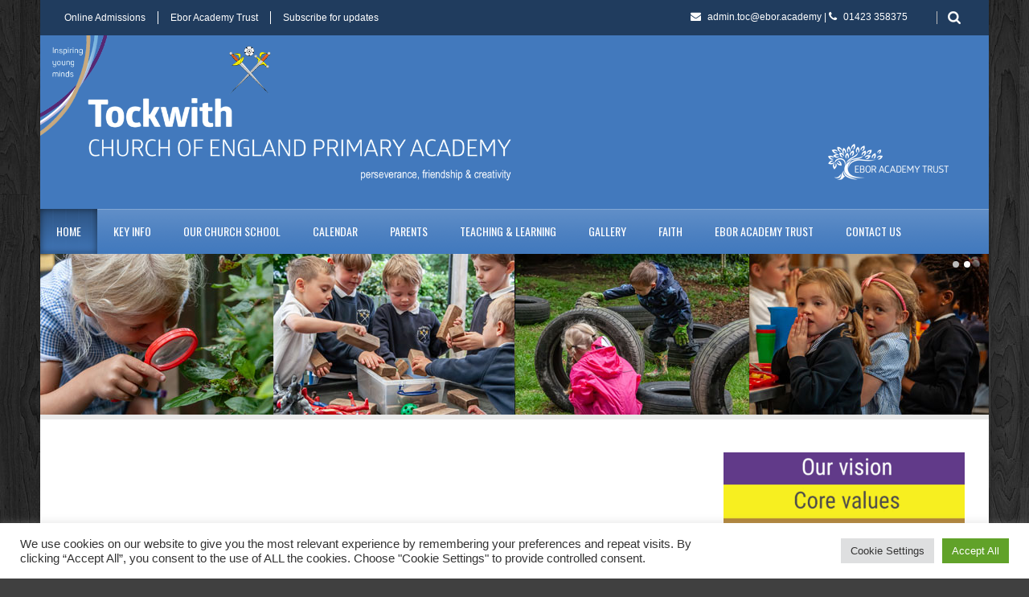

--- FILE ---
content_type: text/html; charset=UTF-8
request_url: https://tockwith.ebor.academy/
body_size: 20010
content:
<!DOCTYPE html>
<!--[if lt IE 7]><html class="no-js lt-ie9 lt-ie8 lt-ie7" lang="en-GB"> <![endif]-->
<!--[if IE 7]><html class="no-js lt-ie9 lt-ie8" lang="en-GB"> <![endif]-->
<!--[if IE 8]><html class="no-js lt-ie9" lang="en-GB"> <![endif]-->
<!--[if gt IE 8]><!--> <html class="no-js" lang="en-GB"> <!--<![endif]-->
<head>
<!-- Basic Page Needs
================================================== -->
<meta charset="UTF-8" />
<title>Tockwith Church of England Primary Academy  </title>
<!--[if lt IE 9]>
<script src="https://html5shiv.googlecode.com/svn/trunk/html5.js"></script>
<![endif]-->
<!-- CSS
================================================== -->
<meta name="viewport" content="width=device-width, user-scalable=no">
<!--[if IE 7]>
<link rel="stylesheet" href="https://tockwith.ebor.academy/wp-content/themes/worldwide/stylesheet/ie7-style.css" /> 
<link rel="stylesheet" href="https://tockwith.ebor.academy/wp-content/themes/worldwide/stylesheet/font-awesome/font-awesome-ie7.min.css" /> 
<![endif]-->	
<meta property="og:image" content="https://tockwith.ebor.academy/wp-content/uploads/2017/10/Tree-Default-Image-150x150.jpg"/><meta name='robots' content='max-image-preview:large' />
<link rel='dns-prefetch' href='//stats.wp.com' />
<link rel='dns-prefetch' href='//fonts.googleapis.com' />
<link rel='dns-prefetch' href='//v0.wordpress.com' />
<link rel='preconnect' href='//i0.wp.com' />
<link rel="alternate" type="application/rss+xml" title="Tockwith Church of England Primary Academy &raquo; Feed" href="https://tockwith.ebor.academy/feed/" />
<link rel="alternate" type="application/rss+xml" title="Tockwith Church of England Primary Academy &raquo; Comments Feed" href="https://tockwith.ebor.academy/comments/feed/" />
<link rel="alternate" title="oEmbed (JSON)" type="application/json+oembed" href="https://tockwith.ebor.academy/wp-json/oembed/1.0/embed?url=https%3A%2F%2Ftockwith.ebor.academy%2F" />
<link rel="alternate" title="oEmbed (XML)" type="text/xml+oembed" href="https://tockwith.ebor.academy/wp-json/oembed/1.0/embed?url=https%3A%2F%2Ftockwith.ebor.academy%2F&#038;format=xml" />
<style id='wp-img-auto-sizes-contain-inline-css' type='text/css'>
img:is([sizes=auto i],[sizes^="auto," i]){contain-intrinsic-size:3000px 1500px}
/*# sourceURL=wp-img-auto-sizes-contain-inline-css */
</style>
<!-- <link rel='stylesheet' id='wow-style-css' href='https://tockwith.ebor.academy/wp-content/themes/worldwide/style.css?ver=6.9' type='text/css' media='all' /> -->
<!-- <link rel='stylesheet' id='wow-foundation-css' href='https://tockwith.ebor.academy/wp-content/themes/worldwide/stylesheet/foundation-responsive.css?ver=6.9' type='text/css' media='all' /> -->
<!-- <link rel='stylesheet' id='style-custom-css' href='https://tockwith.ebor.academy/wp-content/themes/worldwide/style-custom.css?ver=6.9' type='text/css' media='all' /> -->
<link rel="stylesheet" type="text/css" href="//tockwith.ebor.academy/wp-content/cache/wpfc-minified/nn7ii5j/40so5.css" media="all"/>
<link rel='stylesheet' id='Google-Font-Droid+Serif-css' href='https://fonts.googleapis.com/css?family=Droid+Serif%3An%2Ci%2Cb%2Cbi&#038;subset=latin&#038;ver=6.9' type='text/css' media='all' />
<link rel='stylesheet' id='Google-Font-Oswald-css' href='https://fonts.googleapis.com/css?family=Oswald%3An%2Ci%2Cb%2Cbi&#038;subset=latin&#038;ver=6.9' type='text/css' media='all' />
<style id='wp-block-library-inline-css' type='text/css'>
:root{--wp-block-synced-color:#7a00df;--wp-block-synced-color--rgb:122,0,223;--wp-bound-block-color:var(--wp-block-synced-color);--wp-editor-canvas-background:#ddd;--wp-admin-theme-color:#007cba;--wp-admin-theme-color--rgb:0,124,186;--wp-admin-theme-color-darker-10:#006ba1;--wp-admin-theme-color-darker-10--rgb:0,107,160.5;--wp-admin-theme-color-darker-20:#005a87;--wp-admin-theme-color-darker-20--rgb:0,90,135;--wp-admin-border-width-focus:2px}@media (min-resolution:192dpi){:root{--wp-admin-border-width-focus:1.5px}}.wp-element-button{cursor:pointer}:root .has-very-light-gray-background-color{background-color:#eee}:root .has-very-dark-gray-background-color{background-color:#313131}:root .has-very-light-gray-color{color:#eee}:root .has-very-dark-gray-color{color:#313131}:root .has-vivid-green-cyan-to-vivid-cyan-blue-gradient-background{background:linear-gradient(135deg,#00d084,#0693e3)}:root .has-purple-crush-gradient-background{background:linear-gradient(135deg,#34e2e4,#4721fb 50%,#ab1dfe)}:root .has-hazy-dawn-gradient-background{background:linear-gradient(135deg,#faaca8,#dad0ec)}:root .has-subdued-olive-gradient-background{background:linear-gradient(135deg,#fafae1,#67a671)}:root .has-atomic-cream-gradient-background{background:linear-gradient(135deg,#fdd79a,#004a59)}:root .has-nightshade-gradient-background{background:linear-gradient(135deg,#330968,#31cdcf)}:root .has-midnight-gradient-background{background:linear-gradient(135deg,#020381,#2874fc)}:root{--wp--preset--font-size--normal:16px;--wp--preset--font-size--huge:42px}.has-regular-font-size{font-size:1em}.has-larger-font-size{font-size:2.625em}.has-normal-font-size{font-size:var(--wp--preset--font-size--normal)}.has-huge-font-size{font-size:var(--wp--preset--font-size--huge)}.has-text-align-center{text-align:center}.has-text-align-left{text-align:left}.has-text-align-right{text-align:right}.has-fit-text{white-space:nowrap!important}#end-resizable-editor-section{display:none}.aligncenter{clear:both}.items-justified-left{justify-content:flex-start}.items-justified-center{justify-content:center}.items-justified-right{justify-content:flex-end}.items-justified-space-between{justify-content:space-between}.screen-reader-text{border:0;clip-path:inset(50%);height:1px;margin:-1px;overflow:hidden;padding:0;position:absolute;width:1px;word-wrap:normal!important}.screen-reader-text:focus{background-color:#ddd;clip-path:none;color:#444;display:block;font-size:1em;height:auto;left:5px;line-height:normal;padding:15px 23px 14px;text-decoration:none;top:5px;width:auto;z-index:100000}html :where(.has-border-color){border-style:solid}html :where([style*=border-top-color]){border-top-style:solid}html :where([style*=border-right-color]){border-right-style:solid}html :where([style*=border-bottom-color]){border-bottom-style:solid}html :where([style*=border-left-color]){border-left-style:solid}html :where([style*=border-width]){border-style:solid}html :where([style*=border-top-width]){border-top-style:solid}html :where([style*=border-right-width]){border-right-style:solid}html :where([style*=border-bottom-width]){border-bottom-style:solid}html :where([style*=border-left-width]){border-left-style:solid}html :where(img[class*=wp-image-]){height:auto;max-width:100%}:where(figure){margin:0 0 1em}html :where(.is-position-sticky){--wp-admin--admin-bar--position-offset:var(--wp-admin--admin-bar--height,0px)}@media screen and (max-width:600px){html :where(.is-position-sticky){--wp-admin--admin-bar--position-offset:0px}}
/*# sourceURL=wp-block-library-inline-css */
</style><style id='global-styles-inline-css' type='text/css'>
:root{--wp--preset--aspect-ratio--square: 1;--wp--preset--aspect-ratio--4-3: 4/3;--wp--preset--aspect-ratio--3-4: 3/4;--wp--preset--aspect-ratio--3-2: 3/2;--wp--preset--aspect-ratio--2-3: 2/3;--wp--preset--aspect-ratio--16-9: 16/9;--wp--preset--aspect-ratio--9-16: 9/16;--wp--preset--color--black: #000000;--wp--preset--color--cyan-bluish-gray: #abb8c3;--wp--preset--color--white: #ffffff;--wp--preset--color--pale-pink: #f78da7;--wp--preset--color--vivid-red: #cf2e2e;--wp--preset--color--luminous-vivid-orange: #ff6900;--wp--preset--color--luminous-vivid-amber: #fcb900;--wp--preset--color--light-green-cyan: #7bdcb5;--wp--preset--color--vivid-green-cyan: #00d084;--wp--preset--color--pale-cyan-blue: #8ed1fc;--wp--preset--color--vivid-cyan-blue: #0693e3;--wp--preset--color--vivid-purple: #9b51e0;--wp--preset--gradient--vivid-cyan-blue-to-vivid-purple: linear-gradient(135deg,rgb(6,147,227) 0%,rgb(155,81,224) 100%);--wp--preset--gradient--light-green-cyan-to-vivid-green-cyan: linear-gradient(135deg,rgb(122,220,180) 0%,rgb(0,208,130) 100%);--wp--preset--gradient--luminous-vivid-amber-to-luminous-vivid-orange: linear-gradient(135deg,rgb(252,185,0) 0%,rgb(255,105,0) 100%);--wp--preset--gradient--luminous-vivid-orange-to-vivid-red: linear-gradient(135deg,rgb(255,105,0) 0%,rgb(207,46,46) 100%);--wp--preset--gradient--very-light-gray-to-cyan-bluish-gray: linear-gradient(135deg,rgb(238,238,238) 0%,rgb(169,184,195) 100%);--wp--preset--gradient--cool-to-warm-spectrum: linear-gradient(135deg,rgb(74,234,220) 0%,rgb(151,120,209) 20%,rgb(207,42,186) 40%,rgb(238,44,130) 60%,rgb(251,105,98) 80%,rgb(254,248,76) 100%);--wp--preset--gradient--blush-light-purple: linear-gradient(135deg,rgb(255,206,236) 0%,rgb(152,150,240) 100%);--wp--preset--gradient--blush-bordeaux: linear-gradient(135deg,rgb(254,205,165) 0%,rgb(254,45,45) 50%,rgb(107,0,62) 100%);--wp--preset--gradient--luminous-dusk: linear-gradient(135deg,rgb(255,203,112) 0%,rgb(199,81,192) 50%,rgb(65,88,208) 100%);--wp--preset--gradient--pale-ocean: linear-gradient(135deg,rgb(255,245,203) 0%,rgb(182,227,212) 50%,rgb(51,167,181) 100%);--wp--preset--gradient--electric-grass: linear-gradient(135deg,rgb(202,248,128) 0%,rgb(113,206,126) 100%);--wp--preset--gradient--midnight: linear-gradient(135deg,rgb(2,3,129) 0%,rgb(40,116,252) 100%);--wp--preset--font-size--small: 13px;--wp--preset--font-size--medium: 20px;--wp--preset--font-size--large: 36px;--wp--preset--font-size--x-large: 42px;--wp--preset--spacing--20: 0.44rem;--wp--preset--spacing--30: 0.67rem;--wp--preset--spacing--40: 1rem;--wp--preset--spacing--50: 1.5rem;--wp--preset--spacing--60: 2.25rem;--wp--preset--spacing--70: 3.38rem;--wp--preset--spacing--80: 5.06rem;--wp--preset--shadow--natural: 6px 6px 9px rgba(0, 0, 0, 0.2);--wp--preset--shadow--deep: 12px 12px 50px rgba(0, 0, 0, 0.4);--wp--preset--shadow--sharp: 6px 6px 0px rgba(0, 0, 0, 0.2);--wp--preset--shadow--outlined: 6px 6px 0px -3px rgb(255, 255, 255), 6px 6px rgb(0, 0, 0);--wp--preset--shadow--crisp: 6px 6px 0px rgb(0, 0, 0);}:where(.is-layout-flex){gap: 0.5em;}:where(.is-layout-grid){gap: 0.5em;}body .is-layout-flex{display: flex;}.is-layout-flex{flex-wrap: wrap;align-items: center;}.is-layout-flex > :is(*, div){margin: 0;}body .is-layout-grid{display: grid;}.is-layout-grid > :is(*, div){margin: 0;}:where(.wp-block-columns.is-layout-flex){gap: 2em;}:where(.wp-block-columns.is-layout-grid){gap: 2em;}:where(.wp-block-post-template.is-layout-flex){gap: 1.25em;}:where(.wp-block-post-template.is-layout-grid){gap: 1.25em;}.has-black-color{color: var(--wp--preset--color--black) !important;}.has-cyan-bluish-gray-color{color: var(--wp--preset--color--cyan-bluish-gray) !important;}.has-white-color{color: var(--wp--preset--color--white) !important;}.has-pale-pink-color{color: var(--wp--preset--color--pale-pink) !important;}.has-vivid-red-color{color: var(--wp--preset--color--vivid-red) !important;}.has-luminous-vivid-orange-color{color: var(--wp--preset--color--luminous-vivid-orange) !important;}.has-luminous-vivid-amber-color{color: var(--wp--preset--color--luminous-vivid-amber) !important;}.has-light-green-cyan-color{color: var(--wp--preset--color--light-green-cyan) !important;}.has-vivid-green-cyan-color{color: var(--wp--preset--color--vivid-green-cyan) !important;}.has-pale-cyan-blue-color{color: var(--wp--preset--color--pale-cyan-blue) !important;}.has-vivid-cyan-blue-color{color: var(--wp--preset--color--vivid-cyan-blue) !important;}.has-vivid-purple-color{color: var(--wp--preset--color--vivid-purple) !important;}.has-black-background-color{background-color: var(--wp--preset--color--black) !important;}.has-cyan-bluish-gray-background-color{background-color: var(--wp--preset--color--cyan-bluish-gray) !important;}.has-white-background-color{background-color: var(--wp--preset--color--white) !important;}.has-pale-pink-background-color{background-color: var(--wp--preset--color--pale-pink) !important;}.has-vivid-red-background-color{background-color: var(--wp--preset--color--vivid-red) !important;}.has-luminous-vivid-orange-background-color{background-color: var(--wp--preset--color--luminous-vivid-orange) !important;}.has-luminous-vivid-amber-background-color{background-color: var(--wp--preset--color--luminous-vivid-amber) !important;}.has-light-green-cyan-background-color{background-color: var(--wp--preset--color--light-green-cyan) !important;}.has-vivid-green-cyan-background-color{background-color: var(--wp--preset--color--vivid-green-cyan) !important;}.has-pale-cyan-blue-background-color{background-color: var(--wp--preset--color--pale-cyan-blue) !important;}.has-vivid-cyan-blue-background-color{background-color: var(--wp--preset--color--vivid-cyan-blue) !important;}.has-vivid-purple-background-color{background-color: var(--wp--preset--color--vivid-purple) !important;}.has-black-border-color{border-color: var(--wp--preset--color--black) !important;}.has-cyan-bluish-gray-border-color{border-color: var(--wp--preset--color--cyan-bluish-gray) !important;}.has-white-border-color{border-color: var(--wp--preset--color--white) !important;}.has-pale-pink-border-color{border-color: var(--wp--preset--color--pale-pink) !important;}.has-vivid-red-border-color{border-color: var(--wp--preset--color--vivid-red) !important;}.has-luminous-vivid-orange-border-color{border-color: var(--wp--preset--color--luminous-vivid-orange) !important;}.has-luminous-vivid-amber-border-color{border-color: var(--wp--preset--color--luminous-vivid-amber) !important;}.has-light-green-cyan-border-color{border-color: var(--wp--preset--color--light-green-cyan) !important;}.has-vivid-green-cyan-border-color{border-color: var(--wp--preset--color--vivid-green-cyan) !important;}.has-pale-cyan-blue-border-color{border-color: var(--wp--preset--color--pale-cyan-blue) !important;}.has-vivid-cyan-blue-border-color{border-color: var(--wp--preset--color--vivid-cyan-blue) !important;}.has-vivid-purple-border-color{border-color: var(--wp--preset--color--vivid-purple) !important;}.has-vivid-cyan-blue-to-vivid-purple-gradient-background{background: var(--wp--preset--gradient--vivid-cyan-blue-to-vivid-purple) !important;}.has-light-green-cyan-to-vivid-green-cyan-gradient-background{background: var(--wp--preset--gradient--light-green-cyan-to-vivid-green-cyan) !important;}.has-luminous-vivid-amber-to-luminous-vivid-orange-gradient-background{background: var(--wp--preset--gradient--luminous-vivid-amber-to-luminous-vivid-orange) !important;}.has-luminous-vivid-orange-to-vivid-red-gradient-background{background: var(--wp--preset--gradient--luminous-vivid-orange-to-vivid-red) !important;}.has-very-light-gray-to-cyan-bluish-gray-gradient-background{background: var(--wp--preset--gradient--very-light-gray-to-cyan-bluish-gray) !important;}.has-cool-to-warm-spectrum-gradient-background{background: var(--wp--preset--gradient--cool-to-warm-spectrum) !important;}.has-blush-light-purple-gradient-background{background: var(--wp--preset--gradient--blush-light-purple) !important;}.has-blush-bordeaux-gradient-background{background: var(--wp--preset--gradient--blush-bordeaux) !important;}.has-luminous-dusk-gradient-background{background: var(--wp--preset--gradient--luminous-dusk) !important;}.has-pale-ocean-gradient-background{background: var(--wp--preset--gradient--pale-ocean) !important;}.has-electric-grass-gradient-background{background: var(--wp--preset--gradient--electric-grass) !important;}.has-midnight-gradient-background{background: var(--wp--preset--gradient--midnight) !important;}.has-small-font-size{font-size: var(--wp--preset--font-size--small) !important;}.has-medium-font-size{font-size: var(--wp--preset--font-size--medium) !important;}.has-large-font-size{font-size: var(--wp--preset--font-size--large) !important;}.has-x-large-font-size{font-size: var(--wp--preset--font-size--x-large) !important;}
/*# sourceURL=global-styles-inline-css */
</style>
<style id='classic-theme-styles-inline-css' type='text/css'>
/*! This file is auto-generated */
.wp-block-button__link{color:#fff;background-color:#32373c;border-radius:9999px;box-shadow:none;text-decoration:none;padding:calc(.667em + 2px) calc(1.333em + 2px);font-size:1.125em}.wp-block-file__button{background:#32373c;color:#fff;text-decoration:none}
/*# sourceURL=/wp-includes/css/classic-themes.min.css */
</style>
<!-- <link rel='stylesheet' id='cookie-law-info-css' href='https://tockwith.ebor.academy/wp-content/plugins/cookie-law-info/legacy/public/css/cookie-law-info-public.css?ver=3.3.9.1' type='text/css' media='all' /> -->
<!-- <link rel='stylesheet' id='cookie-law-info-gdpr-css' href='https://tockwith.ebor.academy/wp-content/plugins/cookie-law-info/legacy/public/css/cookie-law-info-gdpr.css?ver=3.3.9.1' type='text/css' media='all' /> -->
<!-- <link rel='stylesheet' id='tablepress-default-css' href='https://tockwith.ebor.academy/wp-content/plugins/tablepress/css/build/default.css?ver=3.2.6' type='text/css' media='all' /> -->
<!-- <link rel='stylesheet' id='superfish-css' href='https://tockwith.ebor.academy/wp-content/themes/worldwide/stylesheet/superfish.css?ver=6.9' type='text/css' media='all' /> -->
<!-- <link rel='stylesheet' id='fancybox-css' href='https://tockwith.ebor.academy/wp-content/themes/worldwide/stylesheet/fancybox.css?ver=6.9' type='text/css' media='all' /> -->
<!-- <link rel='stylesheet' id='fancybox-thumbs-css' href='https://tockwith.ebor.academy/wp-content/themes/worldwide/stylesheet/jquery.fancybox-thumbs.css?ver=6.9' type='text/css' media='all' /> -->
<!-- <link rel='stylesheet' id='font-awesome-css' href='https://tockwith.ebor.academy/wp-content/themes/worldwide/stylesheet/font-awesome/font-awesome.css?ver=6.9' type='text/css' media='all' /> -->
<!-- <link rel='stylesheet' id='nivo-slider-css' href='https://tockwith.ebor.academy/wp-content/themes/worldwide/stylesheet/nivo-slider.css?ver=6.9' type='text/css' media='all' /> -->
<!-- <link rel='stylesheet' id='flex-slider-css' href='https://tockwith.ebor.academy/wp-content/themes/worldwide/stylesheet/flexslider.css?ver=6.9' type='text/css' media='all' /> -->
<link rel="stylesheet" type="text/css" href="//tockwith.ebor.academy/wp-content/cache/wpfc-minified/1px4tug0/40spd.css" media="all"/>
<script src='//tockwith.ebor.academy/wp-content/cache/wpfc-minified/kbposqnh/40so5.js' type="text/javascript"></script>
<!-- <script type="text/javascript" src="https://tockwith.ebor.academy/wp-includes/js/jquery/jquery.min.js?ver=3.7.1" id="jquery-core-js"></script> -->
<!-- <script type="text/javascript" src="https://tockwith.ebor.academy/wp-includes/js/jquery/jquery-migrate.min.js?ver=3.4.1" id="jquery-migrate-js"></script> -->
<script type="text/javascript" id="cookie-law-info-js-extra">
/* <![CDATA[ */
var Cli_Data = {"nn_cookie_ids":["COMPASS","DYNSRV","CookieLawInfoConsent","cookielawinfo-checkbox-advertisement","NID","S"],"cookielist":[],"non_necessary_cookies":{"necessary":["DYNSRV","CookieLawInfoConsent"],"functional":["S"],"advertisement":["NID"],"others":["COMPASS"]},"ccpaEnabled":"","ccpaRegionBased":"","ccpaBarEnabled":"","strictlyEnabled":["necessary","obligatoire"],"ccpaType":"gdpr","js_blocking":"1","custom_integration":"","triggerDomRefresh":"","secure_cookies":""};
var cli_cookiebar_settings = {"animate_speed_hide":"500","animate_speed_show":"500","background":"#FFF","border":"#b1a6a6c2","border_on":"","button_1_button_colour":"#61a229","button_1_button_hover":"#4e8221","button_1_link_colour":"#fff","button_1_as_button":"1","button_1_new_win":"","button_2_button_colour":"#333","button_2_button_hover":"#292929","button_2_link_colour":"#444","button_2_as_button":"","button_2_hidebar":"","button_3_button_colour":"#dedfe0","button_3_button_hover":"#b2b2b3","button_3_link_colour":"#333333","button_3_as_button":"1","button_3_new_win":"","button_4_button_colour":"#dedfe0","button_4_button_hover":"#b2b2b3","button_4_link_colour":"#333333","button_4_as_button":"1","button_7_button_colour":"#61a229","button_7_button_hover":"#4e8221","button_7_link_colour":"#fff","button_7_as_button":"1","button_7_new_win":"","font_family":"inherit","header_fix":"","notify_animate_hide":"1","notify_animate_show":"","notify_div_id":"#cookie-law-info-bar","notify_position_horizontal":"right","notify_position_vertical":"bottom","scroll_close":"","scroll_close_reload":"","accept_close_reload":"","reject_close_reload":"","showagain_tab":"","showagain_background":"#fff","showagain_border":"#000","showagain_div_id":"#cookie-law-info-again","showagain_x_position":"100px","text":"#333333","show_once_yn":"","show_once":"10000","logging_on":"","as_popup":"","popup_overlay":"1","bar_heading_text":"","cookie_bar_as":"banner","popup_showagain_position":"bottom-right","widget_position":"left"};
var log_object = {"ajax_url":"https://tockwith.ebor.academy/wp-admin/admin-ajax.php"};
//# sourceURL=cookie-law-info-js-extra
/* ]]> */
</script>
<script src='//tockwith.ebor.academy/wp-content/cache/wpfc-minified/e75j5gwe/40so5.js' type="text/javascript"></script>
<!-- <script type="text/javascript" src="https://tockwith.ebor.academy/wp-content/plugins/cookie-law-info/legacy/public/js/cookie-law-info-public.js?ver=3.3.9.1" id="cookie-law-info-js"></script> -->
<!-- <script type="text/javascript" src="https://tockwith.ebor.academy/wp-content/themes/worldwide/javascript/jquery.fitvids.js?ver=1.0" id="fitvids-js"></script> -->
<link rel="https://api.w.org/" href="https://tockwith.ebor.academy/wp-json/" /><link rel="alternate" title="JSON" type="application/json" href="https://tockwith.ebor.academy/wp-json/wp/v2/pages/6" /><link rel="EditURI" type="application/rsd+xml" title="RSD" href="https://tockwith.ebor.academy/xmlrpc.php?rsd" />
<meta name="generator" content="WordPress 6.9" />
<link rel="canonical" href="https://tockwith.ebor.academy/" />
<link rel='shortlink' href='https://wp.me/P9loRi-6' />
<style>img#wpstats{display:none}</style>
<!--[if lt IE 9]>
<style type="text/css">
body{ min-width: 1180px; }
div.shortcode-dropcap.circle,
div.anythingSlider .anythingControls ul a, .flex-control-nav li a, 
.nivo-controlNav a, ls-bottom-slidebuttons a{
z-index: 1000;
position: relative;
behavior: url(https://tockwith.ebor.academy/wp-content/themes/worldwide/stylesheet/ie-fix/PIE.php);
}
ul.gdl-accordion li, ul.gdl-toggle-box li{ overflow: hidden; }
.logo-wrapper{ overflow: hidden; width: 600px !important; }	
</style>
<![endif]-->
<!-- Jetpack Open Graph Tags -->
<meta property="og:type" content="website" />
<meta property="og:title" content="Tockwith Church of England Primary Academy" />
<meta property="og:description" content="Official Ebor Academy Website" />
<meta property="og:url" content="https://tockwith.ebor.academy/" />
<meta property="og:site_name" content="Tockwith Church of England Primary Academy" />
<meta property="og:image" content="https://i0.wp.com/tockwith.ebor.academy/wp-content/uploads/2017/10/Tree-Default-Image.jpg?fit=1200%2C790&#038;ssl=1" />
<meta property="og:image:width" content="1200" />
<meta property="og:image:height" content="790" />
<meta property="og:image:alt" content="" />
<meta property="og:locale" content="en_GB" />
<meta name="twitter:text:title" content="Home" />
<meta name="twitter:image" content="https://i0.wp.com/tockwith.ebor.academy/wp-content/uploads/2017/10/Tree-Default-Image.jpg?fit=1200%2C790&#038;ssl=1&#038;w=640" />
<meta name="twitter:card" content="summary_large_image" />
<!-- End Jetpack Open Graph Tags -->
<link rel="icon" href="https://tockwith.ebor.academy/wp-content/uploads/2021/02/cropped-Ebor_only_logo-32x32.png" sizes="32x32" />
<link rel="icon" href="https://tockwith.ebor.academy/wp-content/uploads/2021/02/cropped-Ebor_only_logo-192x192.png" sizes="192x192" />
<link rel="apple-touch-icon" href="https://tockwith.ebor.academy/wp-content/uploads/2021/02/cropped-Ebor_only_logo-180x180.png" />
<meta name="msapplication-TileImage" content="https://tockwith.ebor.academy/wp-content/uploads/2021/02/cropped-Ebor_only_logo-270x270.png" />
<style type="text/css" id="wp-custom-css">
html a.orange-btn-hover {
background-color: #4279bd !important;
color: #ffffff !important;
}
html a.orange-btn-hover:hover {
background-color: rgba(240, 109, 45, 0.81) !important;
border-color: #4279bd !important;
}
html span.orange-btn-hover {
background-color: #4279bd !important;
color: #ffffff !important;
}
/* ONLY USE IF YOU KNOW CSS - Replace hexadecimal color code for vacancy title properties */
html a.orange-link-wrapper .orange-vacancy-title {
color: #4279bd !important;
}
/* ONLY USE IF YOU KNOW CSS - Replace hexadecimal color code for icon properties */
html a.orange-link-wrapper .orange-vacancy-icon {
color: #4279bd !important;
}
/* ONLY USE IF YOU KNOW CSS - Replace hexadecimal color code for miles / distance text properties */
html .orange-vacancy-link {
color: #4279bd !important;
}
/* ONLY USE IF YOU KNOW CSS - Replace hexadecimal color code for talent pool more text background properties */
html .orange-vacancy-div-bg {
background-color: #4279bd !important;
}		</style>
<!-- <link rel='stylesheet' id='jetpack-swiper-library-css' href='https://tockwith.ebor.academy/wp-content/plugins/jetpack/_inc/blocks/swiper.css?ver=15.4' type='text/css' media='all' /> -->
<!-- <link rel='stylesheet' id='jetpack-carousel-css' href='https://tockwith.ebor.academy/wp-content/plugins/jetpack/modules/carousel/jetpack-carousel.css?ver=15.4' type='text/css' media='all' /> -->
<!-- <link rel='stylesheet' id='cookie-law-info-table-css' href='https://tockwith.ebor.academy/wp-content/plugins/cookie-law-info/legacy/public/css/cookie-law-info-table.css?ver=3.3.9.1' type='text/css' media='all' /> -->
<link rel="stylesheet" type="text/css" href="//tockwith.ebor.academy/wp-content/cache/wpfc-minified/8xxbhefc/40spd.css" media="all"/>
</head>
<body data-rsssl=1 class="home wp-singular page-template-default page page-id-6 wp-theme-worldwide">
<div class="body-outer-wrapper">
<div class="body-wrapper">
<div class="header-outer-wrapper">
<!-- top navigation -->
<div class="top-navigation-wrapper boxed-style">
<div class="top-navigation-container container">
<div class="top-navigation-left"><div class="top-superfish-wrapper" id="top-superfish-wrapper" ><ul id="menu-topmenu" class="top-menu"><li id="menu-item-14" class="menu-item menu-item-type-custom menu-item-object-custom menu-item-14"><a href="https://www.northyorks.gov.uk/education-and-learning/school-admissions">Online Admissions</a></li>
<li id="menu-item-15" class="menu-item menu-item-type-custom menu-item-object-custom menu-item-15"><a href="http://www.eboracademytrust.co.uk/">Ebor Academy Trust</a></li>
<li id="menu-item-18" class="menu-item menu-item-type-post_type menu-item-object-page menu-item-18"><a href="https://tockwith.ebor.academy/subscribe/">Subscribe for updates</a></li>
</ul><div class="clear"></div></div><div class="top-responsive-wrapper" ><div class="menu-topmenu-container"><select id="menu-topmenu-1" class="menu dropdown-menu"><option value="" class="blank">&#8212; Top Menu &#8212;</option><option class="menu-item menu-item-type-custom menu-item-object-custom menu-item-14 menu-item-depth-0" value="https://www.northyorks.gov.uk/education-and-learning/school-admissions">Online Admissions</option>
<option class="menu-item menu-item-type-custom menu-item-object-custom menu-item-15 menu-item-depth-0" value="http://www.eboracademytrust.co.uk/">Ebor Academy Trust</option>
<option class="menu-item menu-item-type-post_type menu-item-object-page menu-item-18 menu-item-depth-0" value="https://tockwith.ebor.academy/subscribe/">Subscribe for updates</option>
</select></div></div></div><div class="top-navigation-right"><div class="top-search-wrapper">								<div class="gdl-search-form">
<form method="get" id="searchform" action="https://tockwith.ebor.academy/">
<input type="submit" id="searchsubmit" value="" />
<div class="search-text" id="search-text">
<input type="text" value="" name="s" id="s" autocomplete="off" data-default="" />
</div>
<div class="clear"></div>
</form>
</div>
</div><div id="gdl-social-icon" class="social-wrapper gdl-retina"><div class="social-icon-wrapper"></div></div><div class="top-navigation-right-text"><i class="gdl-icon-shortcode icon-envelope-alt" style="color:ffffff;font-size:13px;"></i> admin.toc@ebor.academy  |  <i class="gdl-icon-shortcode icon-phone" style="color:ffffff;font-size:13px;"></i> 01423 358375</div></div>						<div class="clear"></div>
</div>
</div> <!-- top navigation wrapper -->
<div class="header-wrapper boxed-style">
<div class="header-container container">
<!-- Get Logo -->
<div class="logo-wrapper">
<h1><a href="https://tockwith.ebor.academy"><img src="https://tockwith.ebor.academy/wp-content/uploads/2017/11/WebsiteBanner02-1.png" alt=""/></a></h1>					</div>
<!-- Right Banner Area -->
<div class="header-right-banner-wrapper">
<div class="header-banner-image" ><a href="http://www.eboracademytrust.co.uk/" target="_blank" ><img src="https://tockwith.ebor.academy/wp-content/uploads/2017/03/EborAcademyTrustlogoWHITE_150.png" alt="Ebor Academy Trust Logo"/></a></div>					</div>
<div class="clear"></div>		
</div> <!-- header container -->
</div> <!-- header wrapper -->
<!-- Navigation -->
<div class="gdl-navigation-wrapper boxed-style">
<div class="responsive-menu-wrapper"><select id="menu-mainmenu" class="menu dropdown-menu"><option value="" class="blank">&#8212; Main Menu &#8212;</option><option class="menu-item menu-item-type-post_type menu-item-object-page menu-item-home current-menu-item page_item page-item-6 current_page_item menu-item-20 menu-item-depth-0" value="https://tockwith.ebor.academy/" selected="selected">Home</option>
<option class="menu-item menu-item-type-custom menu-item-object-custom menu-item-has-children menu-item-21 menu-item-depth-0" value="#">Key Info</option>	<option class="menu-item menu-item-type-post_type menu-item-object-page menu-item-530 menu-item-depth-1" value="https://tockwith.ebor.academy/academy-admissions/">- Academy Admissions</option>
<option class="menu-item menu-item-type-post_type menu-item-object-page menu-item-7153 menu-item-depth-1" value="https://tockwith.ebor.academy/british-values-spiritual-moral-social-cultural-development/">- British Values</option>
<option class="menu-item menu-item-type-custom menu-item-object-custom menu-item-667 menu-item-depth-1" value="https://reports.ofsted.gov.uk/provider/21/144930">- Ofsted Report</option>
<option class="menu-item menu-item-type-post_type menu-item-object-page menu-item-70 menu-item-depth-1" value="https://tockwith.ebor.academy/policies/">- Statutory Policies</option>
<option class="menu-item menu-item-type-custom menu-item-object-custom menu-item-has-children menu-item-952 menu-item-depth-1" value="#">- Results &#038; School Performance Data</option>		<option class="menu-item menu-item-type-post_type menu-item-object-page menu-item-9591 menu-item-depth-2" value="https://tockwith.ebor.academy/6-year-data-2024/">- - 6 Year Data – 2025</option>
<option class="menu-item menu-item-type-post_type menu-item-object-page menu-item-has-children menu-item-8198 menu-item-depth-2" value="https://tockwith.ebor.academy/ks2-progress-data/">- - KS2 Progress Data</option>			<option class="menu-item menu-item-type-post_type menu-item-object-page menu-item-9835 menu-item-depth-3" value="https://tockwith.ebor.academy/key-stage-2-results-2023-2024/">- - - Key Stage 2 Results – 2023-2024</option>
<option class="menu-item menu-item-type-post_type menu-item-object-page menu-item-8197 menu-item-depth-3" value="https://tockwith.ebor.academy/key-stage-2-results-2022-2023/">- - - Key Stage 2 Results – 2022-2023</option>
<option class="menu-item menu-item-type-post_type menu-item-object-page menu-item-6156 menu-item-depth-3" value="https://tockwith.ebor.academy/key-stage-2-results-2021-22/">- - - Key Stage 2 Results – 2021-22</option>
<option class="menu-item menu-item-type-custom menu-item-object-custom menu-item-668 menu-item-depth-2" value="https://www.compare-school-performance.service.gov.uk/school/144930">- - School Performance</option>
<option class="menu-item menu-item-type-custom menu-item-object-custom menu-item-has-children menu-item-6998 menu-item-depth-1" value="#">- Pupil Premium Funding</option>		<option class="menu-item menu-item-type-post_type menu-item-object-page menu-item-953 menu-item-depth-2" value="https://tockwith.ebor.academy/pupil-premium/">- - Pupil Premium</option>
<option class="menu-item menu-item-type-post_type menu-item-object-page menu-item-9625 menu-item-depth-2" value="https://tockwith.ebor.academy/pupil-premium-strategy-statement-2024-2025/">- - Pupil Premium Strategy Statement 2024-2025</option>
<option class="menu-item menu-item-type-post_type menu-item-object-page menu-item-8069 menu-item-depth-2" value="https://tockwith.ebor.academy/pupil-premium/pupil-premium-strategy-statement-2023-2024/">- - Pupil Premium Strategy Statement 2023 – 2024</option>
<option class="menu-item menu-item-type-post_type menu-item-object-page menu-item-6471 menu-item-depth-2" value="https://tockwith.ebor.academy/pupil-premium-strategy-statement-2022-2023/">- - Pupil Premium Strategy Statement 2022-2023</option>
<option class="menu-item menu-item-type-post_type menu-item-object-page menu-item-4624 menu-item-depth-2" value="https://tockwith.ebor.academy/pupil-premium-strategy-statement-2021-2022/">- - Pupil Premium Strategy Statement 2021-2022</option>
<option class="menu-item menu-item-type-post_type menu-item-object-page menu-item-3708 menu-item-depth-2" value="https://tockwith.ebor.academy/pupil-premium-statement-2020-2021/">- - Pupil Premium Strategy Statement 2020-2021</option>
<option class="menu-item menu-item-type-post_type menu-item-object-page menu-item-2776 menu-item-depth-2" value="https://tockwith.ebor.academy/pupil-premium-strategy-statement-2019-2020/">- - Pupil Premium Strategy Statement 2019-2020</option>
<option class="menu-item menu-item-type-post_type menu-item-object-page menu-item-2810 menu-item-depth-2" value="https://tockwith.ebor.academy/pupil-premium-strategy-statement-2018-2019/">- - Pupil Premium Strategy Statement 2018-2019</option>
<option class="menu-item menu-item-type-post_type menu-item-object-page menu-item-62 menu-item-depth-1" value="https://tockwith.ebor.academy/sports-premium/">- Sports Premium Funding</option>
<option class="menu-item menu-item-type-custom menu-item-object-custom menu-item-has-children menu-item-6999 menu-item-depth-1" value="#">- Safeguarding</option>		<option class="menu-item menu-item-type-post_type menu-item-object-page menu-item-825 menu-item-depth-2" value="https://tockwith.ebor.academy/safeguarding/">- - Safeguarding Overview</option>
<option class="menu-item menu-item-type-post_type menu-item-object-page menu-item-5028 menu-item-depth-2" value="https://tockwith.ebor.academy/prevent-strategy/">- - Prevent Strategy</option>
<option class="menu-item menu-item-type-post_type menu-item-object-page menu-item-6192 menu-item-depth-2" value="https://tockwith.ebor.academy/operation-encompass/">- - Operation Encompass</option>
<option class="menu-item menu-item-type-post_type menu-item-object-page menu-item-69 menu-item-depth-1" value="https://tockwith.ebor.academy/send/">- SEND Information Report</option>
<option class="menu-item menu-item-type-custom menu-item-object-custom menu-item-has-children menu-item-7001 menu-item-depth-1" value="#">- Governors</option>		<option class="menu-item menu-item-type-post_type menu-item-object-page menu-item-430 menu-item-depth-2" value="https://tockwith.ebor.academy/governors/">- - Governors</option>
<option class="menu-item menu-item-type-post_type menu-item-object-page menu-item-6293 menu-item-depth-2" value="https://tockwith.ebor.academy/governors/governors-whos-who-2017-18/">- - Governors Who’s Who 2025/2026</option>
<option class="menu-item menu-item-type-post_type menu-item-object-page menu-item-278 menu-item-depth-2" value="https://tockwith.ebor.academy/governors/governors-register-of-interests-2017-18/">- - Governors Register of Interests 2025/2026</option>
<option class="menu-item menu-item-type-custom menu-item-object-custom menu-item-4159 menu-item-depth-1" value="https://eboracademytrust.co.uk/trustees/">- Ebor Trustees</option>
<option class="menu-item menu-item-type-post_type menu-item-object-page menu-item-51 menu-item-depth-1" value="https://tockwith.ebor.academy/newsletters/">- Newsletters</option>
<option class="menu-item menu-item-type-custom menu-item-object-custom menu-item-has-children menu-item-22 menu-item-depth-0" value="#">Our Church School</option>	<option class="menu-item menu-item-type-post_type menu-item-object-page menu-item-1069 menu-item-depth-1" value="https://tockwith.ebor.academy/headteachers-welcome/">- Headteacher’s Welcome</option>
<option class="menu-item menu-item-type-post_type menu-item-object-page menu-item-7511 menu-item-depth-1" value="https://tockwith.ebor.academy/new-starters-september-2021/">- New Starters – September 2026</option>
<option class="menu-item menu-item-type-custom menu-item-object-custom menu-item-has-children menu-item-7002 menu-item-depth-1" value="#">- Pastoral Support at Tockwith</option>		<option class="menu-item menu-item-type-post_type menu-item-object-page menu-item-4076 menu-item-depth-2" value="https://tockwith.ebor.academy/pastoral-support-at-tockwith/">- - Pastoral Overview</option>
<option class="menu-item menu-item-type-post_type menu-item-object-page menu-item-5944 menu-item-depth-2" value="https://tockwith.ebor.academy/growing-up-in-north-yorkshire/">- - Growing up in North Yorkshire</option>
<option class="menu-item menu-item-type-post_type menu-item-object-page menu-item-1904 menu-item-depth-1" value="https://tockwith.ebor.academy/hire-our-facilities/">- Hire our Facilities</option>
<option class="menu-item menu-item-type-post_type menu-item-object-page menu-item-1074 menu-item-depth-1" value="https://tockwith.ebor.academy/values-and-ethos/">- Vision and Values</option>
<option class="menu-item menu-item-type-post_type menu-item-object-page menu-item-4362 menu-item-depth-1" value="https://tockwith.ebor.academy/equality-objectives/">- Equality Objectives</option>
<option class="menu-item menu-item-type-post_type menu-item-object-page menu-item-2109 menu-item-depth-1" value="https://tockwith.ebor.academy/attendance-absences/">- Attendance &#038; Absences</option>
<option class="menu-item menu-item-type-post_type menu-item-object-page menu-item-1072 menu-item-depth-1" value="https://tockwith.ebor.academy/prospectus/">- Prospectus</option>
<option class="menu-item menu-item-type-post_type menu-item-object-page menu-item-941 menu-item-depth-1" value="https://tockwith.ebor.academy/calendar/">- Calendar</option>
<option class="menu-item menu-item-type-post_type menu-item-object-page menu-item-1071 menu-item-depth-1" value="https://tockwith.ebor.academy/our-uniform/">- Our Uniform</option>
<option class="menu-item menu-item-type-post_type menu-item-object-page menu-item-89 menu-item-depth-1" value="https://tockwith.ebor.academy/term-dates-2/">- Term Dates</option>
<option class="menu-item menu-item-type-post_type menu-item-object-page menu-item-1068 menu-item-depth-1" value="https://tockwith.ebor.academy/forms/">- Forms</option>
<option class="menu-item menu-item-type-post_type menu-item-object-page menu-item-1070 menu-item-depth-1" value="https://tockwith.ebor.academy/our-school-day/">- Our School Day</option>
<option class="menu-item menu-item-type-post_type menu-item-object-page menu-item-529 menu-item-depth-1" value="https://tockwith.ebor.academy/dinner-menu-and-payment/">- School Meals</option>
<option class="menu-item menu-item-type-post_type menu-item-object-page menu-item-64 menu-item-depth-1" value="https://tockwith.ebor.academy/staff/">- Meet the Staff</option>
<option class="menu-item menu-item-type-post_type menu-item-object-page menu-item-1082 menu-item-depth-1" value="https://tockwith.ebor.academy/wrap-around-care/">- Wrap Around Care</option>
<option class="menu-item menu-item-type-custom menu-item-object-custom menu-item-1090 menu-item-depth-1" value="https://tockwith.ebor.academy/wp-content/uploads/2025/02/Positive-Relationships-and-Behaviour-Policy-January-2025.pdf">- Positive Relationships &#038; Behaviour Policy</option>
<option class="menu-item menu-item-type-post_type menu-item-object-page menu-item-6393 menu-item-depth-1" value="https://tockwith.ebor.academy/volunteers-opportunities/">- Volunteers / Opportunities</option>
<option class="menu-item menu-item-type-post_type menu-item-object-page menu-item-29 menu-item-depth-0" value="https://tockwith.ebor.academy/calendar/">Calendar</option>
<option class="menu-item menu-item-type-custom menu-item-object-custom menu-item-has-children menu-item-30 menu-item-depth-0" value="#">Parents</option>	<option class="menu-item menu-item-type-post_type menu-item-object-page menu-item-9721 menu-item-depth-1" value="https://tockwith.ebor.academy/school-community-contract/">- School Community Contract</option>
<option class="menu-item menu-item-type-post_type menu-item-object-page menu-item-9850 menu-item-depth-1" value="https://tockwith.ebor.academy/communication/">- Communication</option>
<option class="menu-item menu-item-type-post_type menu-item-object-page menu-item-1073 menu-item-depth-1" value="https://tockwith.ebor.academy/tockwith-primary-ptfa/">- Tockwith Primary PTFA</option>
<option class="menu-item menu-item-type-custom menu-item-object-custom menu-item-has-children menu-item-7005 menu-item-depth-1" value="#">- Extra Curricular Clubs</option>		<option class="menu-item menu-item-type-post_type menu-item-object-page menu-item-6251 menu-item-depth-2" value="https://tockwith.ebor.academy/after-school-clubs/french-lessons/">- - French Lessons</option>
<option class="menu-item menu-item-type-post_type menu-item-object-page menu-item-6252 menu-item-depth-2" value="https://tockwith.ebor.academy/after-school-clubs/sports-clubs/">- - Sports Clubs</option>
<option class="menu-item menu-item-type-post_type menu-item-object-page menu-item-6250 menu-item-depth-2" value="https://tockwith.ebor.academy/after-school-clubs/art-club/">- - Art Club</option>
<option class="menu-item menu-item-type-custom menu-item-object-custom menu-item-31 menu-item-depth-1" value="https://parentview.ofsted.gov.uk/">- Parent View</option>
<option class="menu-item menu-item-type-post_type menu-item-object-page menu-item-677 menu-item-depth-1" value="https://tockwith.ebor.academy/school-events-2017-2018/">- School Events 2025/2026</option>
<option class="menu-item menu-item-type-post_type menu-item-object-page menu-item-164 menu-item-depth-1" value="https://tockwith.ebor.academy/stars-of-the-week/">- Stars of the week</option>
<option class="menu-item menu-item-type-post_type menu-item-object-page menu-item-8307 menu-item-depth-1" value="https://tockwith.ebor.academy/support-for-service-families/">- Support for Service Families</option>
<option class="menu-item menu-item-type-post_type menu-item-object-page menu-item-52 menu-item-depth-1" value="https://tockwith.ebor.academy/news-archive/">- News Archive</option>
<option class="menu-item menu-item-type-post_type menu-item-object-page menu-item-6592 menu-item-depth-1" value="https://tockwith.ebor.academy/moving-on-secondary-schools/">- Moving On – Secondary Schools</option>
<option class="menu-item menu-item-type-custom menu-item-object-custom menu-item-has-children menu-item-27 menu-item-depth-0" value="#">Teaching &#038; Learning</option>	<option class="menu-item menu-item-type-post_type menu-item-object-page menu-item-671 menu-item-depth-1" value="https://tockwith.ebor.academy/curriculum/">- Curriculum</option>
<option class="menu-item menu-item-type-post_type menu-item-object-page menu-item-has-children menu-item-7541 menu-item-depth-1" value="https://tockwith.ebor.academy/the-john-1010-awards/">- The John 10:10 Awards</option>		<option class="menu-item menu-item-type-post_type menu-item-object-page menu-item-7542 menu-item-depth-2" value="https://tockwith.ebor.academy/the-john-1010-awards/john-1010-french/">- - John 10:10 French</option>
<option class="menu-item menu-item-type-post_type menu-item-object-page menu-item-has-children menu-item-2962 menu-item-depth-1" value="https://tockwith.ebor.academy/curriculum-intent/">- Curriculum Intent</option>		<option class="menu-item menu-item-type-post_type menu-item-object-page menu-item-2963 menu-item-depth-2" value="https://tockwith.ebor.academy/curriculum-intent/early-years/">- - Early Years</option>
<option class="menu-item menu-item-type-post_type menu-item-object-page menu-item-3156 menu-item-depth-2" value="https://tockwith.ebor.academy/curriculum-intent/french/">- - French</option>
<option class="menu-item menu-item-type-custom menu-item-object-custom menu-item-has-children menu-item-6997 menu-item-depth-2" value="#">- - Maths</option>			<option class="menu-item menu-item-type-post_type menu-item-object-page menu-item-2971 menu-item-depth-3" value="https://tockwith.ebor.academy/curriculum-intent/maths/">- - - Intent</option>
<option class="menu-item menu-item-type-post_type menu-item-object-page menu-item-3792 menu-item-depth-3" value="https://tockwith.ebor.academy/knowledge-organiser/">- - - Knowledge Organiser</option>
<option class="menu-item menu-item-type-post_type menu-item-object-page menu-item-5888 menu-item-depth-3" value="https://tockwith.ebor.academy/maths-long-term-plans/">- - - Maths – Long Term Plans</option>
<option class="menu-item menu-item-type-post_type menu-item-object-page menu-item-2964 menu-item-depth-2" value="https://tockwith.ebor.academy/curriculum-intent/art-design/">- - Art &#038; Design</option>
<option class="menu-item menu-item-type-post_type menu-item-object-page menu-item-2965 menu-item-depth-2" value="https://tockwith.ebor.academy/curriculum-intent/history/">- - History</option>
<option class="menu-item menu-item-type-custom menu-item-object-custom menu-item-has-children menu-item-8604 menu-item-depth-2" value="#">- - Science</option>			<option class="menu-item menu-item-type-post_type menu-item-object-page menu-item-8602 menu-item-depth-3" value="https://tockwith.ebor.academy/curriculum-intent-2/">- - - Curriculum Intent</option>
<option class="menu-item menu-item-type-post_type menu-item-object-page menu-item-8598 menu-item-depth-3" value="https://tockwith.ebor.academy/progression-document/">- - - Progression Document</option>
<option class="menu-item menu-item-type-post_type menu-item-object-page menu-item-2967 menu-item-depth-2" value="https://tockwith.ebor.academy/curriculum-intent/writing/">- - Writing</option>
<option class="menu-item menu-item-type-post_type menu-item-object-page menu-item-3155 menu-item-depth-2" value="https://tockwith.ebor.academy/curriculum-intent/physical-education/">- - Physical Education</option>
<option class="menu-item menu-item-type-post_type menu-item-object-page menu-item-has-children menu-item-2969 menu-item-depth-2" value="https://tockwith.ebor.academy/curriculum-intent/religious-education/">- - Religious Education</option>			<option class="menu-item menu-item-type-post_type menu-item-object-page menu-item-5989 menu-item-depth-3" value="https://tockwith.ebor.academy/gs-crew/">- - - GS Crew</option>
<option class="menu-item menu-item-type-post_type menu-item-object-page menu-item-2970 menu-item-depth-2" value="https://tockwith.ebor.academy/curriculum-intent/computing/">- - Computing</option>
<option class="menu-item menu-item-type-post_type menu-item-object-page menu-item-3154 menu-item-depth-2" value="https://tockwith.ebor.academy/curriculum-intent/geography/">- - Geography</option>
<option class="menu-item menu-item-type-post_type menu-item-object-page menu-item-3901 menu-item-depth-2" value="https://tockwith.ebor.academy/curriculum-intent/design-technology/">- - Design &#038; Technology</option>
<option class="menu-item menu-item-type-post_type menu-item-object-page menu-item-3158 menu-item-depth-2" value="https://tockwith.ebor.academy/curriculum-intent/reading/">- - Reading</option>
<option class="menu-item menu-item-type-post_type menu-item-object-page menu-item-2968 menu-item-depth-2" value="https://tockwith.ebor.academy/curriculum-intent/music/">- - Music</option>
<option class="menu-item menu-item-type-post_type menu-item-object-page menu-item-has-children menu-item-5984 menu-item-depth-2" value="https://tockwith.ebor.academy/pshe-rse/">- - Personal, Social, Health &#038; Economic (PSHE) &#038; Relationship &#038; Sex Education (RSE)</option>			<option class="menu-item menu-item-type-post_type menu-item-object-page menu-item-6150 menu-item-depth-3" value="https://tockwith.ebor.academy/pshe-progression-of-skills/">- - - PSHE Progression of Skills</option>
<option class="menu-item menu-item-type-post_type menu-item-object-page menu-item-3157 menu-item-depth-2" value="https://tockwith.ebor.academy/curriculum-intent/phonics/">- - Phonics</option>
<option class="menu-item menu-item-type-post_type menu-item-object-page menu-item-has-children menu-item-7739 menu-item-depth-1" value="https://tockwith.ebor.academy/classes/">- Year Groups</option>		<option class="menu-item menu-item-type-post_type menu-item-object-page menu-item-160 menu-item-depth-2" value="https://tockwith.ebor.academy/classes/reception/">- - Reception</option>
<option class="menu-item menu-item-type-post_type menu-item-object-page menu-item-9101 menu-item-depth-2" value="https://tockwith.ebor.academy/classes/team-davidson/">- - Team Davidson</option>
<option class="menu-item menu-item-type-post_type menu-item-object-page menu-item-158 menu-item-depth-2" value="https://tockwith.ebor.academy/classes/year-2/">- - Team Williamson</option>
<option class="menu-item menu-item-type-post_type menu-item-object-page menu-item-157 menu-item-depth-2" value="https://tockwith.ebor.academy/classes/year-3/">- - Team Taylor</option>
<option class="menu-item menu-item-type-post_type menu-item-object-page menu-item-11167 menu-item-depth-2" value="https://tockwith.ebor.academy/classes/team-berry/">- - Team Berry</option>
<option class="menu-item menu-item-type-post_type menu-item-object-page menu-item-156 menu-item-depth-2" value="https://tockwith.ebor.academy/classes/year-4/">- - Team Stanton</option>
<option class="menu-item menu-item-type-post_type menu-item-object-page menu-item-155 menu-item-depth-2" value="https://tockwith.ebor.academy/classes/year-5/">- - Team Goodacre</option>
<option class="menu-item menu-item-type-post_type menu-item-object-page menu-item-154 menu-item-depth-2" value="https://tockwith.ebor.academy/classes/year-6/">- - Team Darley</option>
<option class="menu-item menu-item-type-custom menu-item-object-custom menu-item-has-children menu-item-531 menu-item-depth-1" value="#">- Homework</option>		<option class="menu-item menu-item-type-post_type menu-item-object-page menu-item-532 menu-item-depth-2" value="https://tockwith.ebor.academy/additional-maths-worksheets/">- - Additional Maths Worksheets</option>
<option class="menu-item menu-item-type-post_type menu-item-object-page menu-item-3373 menu-item-depth-2" value="https://tockwith.ebor.academy/additional-grammar-worksheets/">- - Additional Grammar Worksheets</option>
<option class="menu-item menu-item-type-post_type menu-item-object-page menu-item-3407 menu-item-depth-2" value="https://tockwith.ebor.academy/reading-lists-all-years/">- - Reading Lists – All Years</option>
<option class="menu-item menu-item-type-custom menu-item-object-custom menu-item-has-children menu-item-7007 menu-item-depth-1" value="#">- Internet Safety</option>		<option class="menu-item menu-item-type-post_type menu-item-object-page menu-item-97 menu-item-depth-2" value="https://tockwith.ebor.academy/internet-safety/">- - Overview</option>
<option class="menu-item menu-item-type-post_type menu-item-object-page menu-item-784 menu-item-depth-2" value="https://tockwith.ebor.academy/device-safety/">- - Device Safety</option>
<option class="menu-item menu-item-type-post_type menu-item-object-page menu-item-6547 menu-item-depth-2" value="https://tockwith.ebor.academy/guide-to-omegle/">- - Guide to Omegle</option>
<option class="menu-item menu-item-type-post_type menu-item-object-page menu-item-783 menu-item-depth-2" value="https://tockwith.ebor.academy/guide-to-roblox/">- - Guide to ROBLOX</option>
<option class="menu-item menu-item-type-post_type menu-item-object-page menu-item-2465 menu-item-depth-2" value="https://tockwith.ebor.academy/guide-to-fortnite/">- - Guide to Fortnite</option>
<option class="menu-item menu-item-type-post_type menu-item-object-page menu-item-11104 menu-item-depth-2" value="https://tockwith.ebor.academy/guide-to-minecraft/">- - Guide to Minecraft</option>
<option class="menu-item menu-item-type-post_type menu-item-object-page menu-item-2626 menu-item-depth-1" value="https://tockwith.ebor.academy/tockwith-feedback-policy/">- Tockwith Feedback Policy</option>
<option class="menu-item menu-item-type-post_type menu-item-object-page menu-item-61 menu-item-depth-0" value="https://tockwith.ebor.academy/gallery/">Gallery</option>
<option class="menu-item menu-item-type-custom menu-item-object-custom menu-item-has-children menu-item-353 menu-item-depth-0" value="#">Faith</option>	<option class="menu-item menu-item-type-post_type menu-item-object-page menu-item-5965 menu-item-depth-1" value="https://tockwith.ebor.academy/school-prayer/">- School on a Page</option>
<option class="menu-item menu-item-type-post_type menu-item-object-page menu-item-431 menu-item-depth-1" value="https://tockwith.ebor.academy/christian-values/">- Christian Values &#038; Vision Statement</option>
<option class="menu-item menu-item-type-post_type menu-item-object-page menu-item-9932 menu-item-depth-1" value="https://tockwith.ebor.academy/spirituality-in-school/">- Spirituality in School</option>
<option class="menu-item menu-item-type-post_type menu-item-object-page menu-item-432 menu-item-depth-1" value="https://tockwith.ebor.academy/collective-worship/">- Collective Worship</option>
<option class="menu-item menu-item-type-post_type menu-item-object-page menu-item-433 menu-item-depth-1" value="https://tockwith.ebor.academy/diocese-church-working-group/">- Diocese</option>
<option class="menu-item menu-item-type-custom menu-item-object-custom menu-item-has-children menu-item-7009 menu-item-depth-1" value="#">- Aspire</option>		<option class="menu-item menu-item-type-post_type menu-item-object-page menu-item-1266 menu-item-depth-2" value="https://tockwith.ebor.academy/aspire/">- - Aspire Overview</option>
<option class="menu-item menu-item-type-post_type menu-item-object-page menu-item-5966 menu-item-depth-2" value="https://tockwith.ebor.academy/meeting-minutes-nov-2022/">- - Meeting Minutes – Nov 2022</option>
<option class="menu-item menu-item-type-post_type menu-item-object-page menu-item-5988 menu-item-depth-2" value="https://tockwith.ebor.academy/gs-crew/">- - GS Crew</option>
<option class="menu-item menu-item-type-post_type menu-item-object-page menu-item-9787 menu-item-depth-1" value="https://tockwith.ebor.academy/church-school-links/">- Church School Links</option>
<option class="menu-item menu-item-type-post_type menu-item-object-page menu-item-9797 menu-item-depth-1" value="https://tockwith.ebor.academy/9788-2/">- School Church Events</option>
<option class="menu-item menu-item-type-post_type menu-item-object-page menu-item-434 menu-item-depth-1" value="https://tockwith.ebor.academy/siams/">- SIAMS</option>
<option class="menu-item menu-item-type-post_type menu-item-object-page menu-item-4565 menu-item-depth-1" value="https://tockwith.ebor.academy/tockwiths-big-freize/">- Tockwith’s Big Frieze</option>
<option class="menu-item menu-item-type-post_type menu-item-object-page menu-item-4581 menu-item-depth-1" value="https://tockwith.ebor.academy/twitter/">- Twitter</option>
<option class="menu-item menu-item-type-custom menu-item-object-custom menu-item-has-children menu-item-713 menu-item-depth-0" value="#">Ebor Academy Trust</option>	<option class="menu-item menu-item-type-post_type menu-item-object-page menu-item-8697 menu-item-depth-1" value="https://tockwith.ebor.academy/careers-vacancies/">- Careers &#038; Vacancies</option>
<option class="menu-item menu-item-type-custom menu-item-object-custom menu-item-712 menu-item-depth-1" value="http://www.eboracademytrust.co.uk/policies/">- Ebor Academy Policies</option>
<option class="menu-item menu-item-type-custom menu-item-object-custom menu-item-710 menu-item-depth-1" value="http://www.eboracademytrust.co.uk/about-us/financial-reports/">- Ebor Annual Accounts</option>
<option class="menu-item menu-item-type-custom menu-item-object-custom menu-item-711 menu-item-depth-1" value="http://www.eboracademytrust.co.uk/">- Ebor Academy Trust</option>
<option class="menu-item menu-item-type-custom menu-item-object-custom menu-item-3875 menu-item-depth-1" value="https://eboracademytrust.co.uk/trustees/">- Ebor Academy Trust Trustees</option>
<option class="menu-item menu-item-type-post_type menu-item-object-page menu-item-28 menu-item-depth-0" value="https://tockwith.ebor.academy/contact-us/">Contact us</option>
</select></div><div class="clear"></div><div class="main-navigation-wrapper"><div class="main-superfish-wrapper" id="main-superfish-wrapper" ><ul id="menu-mainmenu-1" class="sf-menu"><li id="menu-item-20" class="menu-item menu-item-type-post_type menu-item-object-page menu-item-home current-menu-item page_item page-item-6 current_page_item menu-item-20"><a href="https://tockwith.ebor.academy/" aria-current="page">Home</a></li>
<li id="menu-item-21" class="menu-item menu-item-type-custom menu-item-object-custom menu-item-has-children menu-item-21"><a href="#">Key Info</a>
<ul class="sub-menu">
<li id="menu-item-530" class="menu-item menu-item-type-post_type menu-item-object-page menu-item-530"><a href="https://tockwith.ebor.academy/academy-admissions/">Academy Admissions</a></li>
<li id="menu-item-7153" class="menu-item menu-item-type-post_type menu-item-object-page menu-item-7153"><a href="https://tockwith.ebor.academy/british-values-spiritual-moral-social-cultural-development/">British Values</a></li>
<li id="menu-item-667" class="menu-item menu-item-type-custom menu-item-object-custom menu-item-667"><a target="_blank" href="https://reports.ofsted.gov.uk/provider/21/144930">Ofsted Report</a></li>
<li id="menu-item-70" class="menu-item menu-item-type-post_type menu-item-object-page menu-item-70"><a href="https://tockwith.ebor.academy/policies/">Statutory Policies</a></li>
<li id="menu-item-952" class="menu-item menu-item-type-custom menu-item-object-custom menu-item-has-children menu-item-952"><a href="#">Results &#038; School Performance Data</a>
<ul class="sub-menu">
<li id="menu-item-9591" class="menu-item menu-item-type-post_type menu-item-object-page menu-item-9591"><a href="https://tockwith.ebor.academy/6-year-data-2024/">6 Year Data – 2025</a></li>
<li id="menu-item-8198" class="menu-item menu-item-type-post_type menu-item-object-page menu-item-has-children menu-item-8198"><a href="https://tockwith.ebor.academy/ks2-progress-data/">KS2 Progress Data</a>
<ul class="sub-menu">
<li id="menu-item-9835" class="menu-item menu-item-type-post_type menu-item-object-page menu-item-9835"><a href="https://tockwith.ebor.academy/key-stage-2-results-2023-2024/">Key Stage 2 Results – 2023-2024</a></li>
<li id="menu-item-8197" class="menu-item menu-item-type-post_type menu-item-object-page menu-item-8197"><a href="https://tockwith.ebor.academy/key-stage-2-results-2022-2023/">Key Stage 2 Results – 2022-2023</a></li>
<li id="menu-item-6156" class="menu-item menu-item-type-post_type menu-item-object-page menu-item-6156"><a href="https://tockwith.ebor.academy/key-stage-2-results-2021-22/">Key Stage 2 Results – 2021-22</a></li>
</ul>
</li>
<li id="menu-item-668" class="menu-item menu-item-type-custom menu-item-object-custom menu-item-668"><a target="_blank" href="https://www.compare-school-performance.service.gov.uk/school/144930">School Performance</a></li>
</ul>
</li>
<li id="menu-item-6998" class="menu-item menu-item-type-custom menu-item-object-custom menu-item-has-children menu-item-6998"><a href="#">Pupil Premium Funding</a>
<ul class="sub-menu">
<li id="menu-item-953" class="menu-item menu-item-type-post_type menu-item-object-page menu-item-953"><a href="https://tockwith.ebor.academy/pupil-premium/">Pupil Premium</a></li>
<li id="menu-item-9625" class="menu-item menu-item-type-post_type menu-item-object-page menu-item-9625"><a href="https://tockwith.ebor.academy/pupil-premium-strategy-statement-2024-2025/">Pupil Premium Strategy Statement 2024-2025</a></li>
<li id="menu-item-8069" class="menu-item menu-item-type-post_type menu-item-object-page menu-item-8069"><a href="https://tockwith.ebor.academy/pupil-premium/pupil-premium-strategy-statement-2023-2024/">Pupil Premium Strategy Statement 2023 – 2024</a></li>
<li id="menu-item-6471" class="menu-item menu-item-type-post_type menu-item-object-page menu-item-6471"><a href="https://tockwith.ebor.academy/pupil-premium-strategy-statement-2022-2023/">Pupil Premium Strategy Statement 2022-2023</a></li>
<li id="menu-item-4624" class="menu-item menu-item-type-post_type menu-item-object-page menu-item-4624"><a href="https://tockwith.ebor.academy/pupil-premium-strategy-statement-2021-2022/">Pupil Premium Strategy Statement 2021-2022</a></li>
<li id="menu-item-3708" class="menu-item menu-item-type-post_type menu-item-object-page menu-item-3708"><a href="https://tockwith.ebor.academy/pupil-premium-statement-2020-2021/">Pupil Premium Strategy Statement 2020-2021</a></li>
<li id="menu-item-2776" class="menu-item menu-item-type-post_type menu-item-object-page menu-item-2776"><a href="https://tockwith.ebor.academy/pupil-premium-strategy-statement-2019-2020/">Pupil Premium Strategy Statement 2019-2020</a></li>
<li id="menu-item-2810" class="menu-item menu-item-type-post_type menu-item-object-page menu-item-2810"><a href="https://tockwith.ebor.academy/pupil-premium-strategy-statement-2018-2019/">Pupil Premium Strategy Statement 2018-2019</a></li>
</ul>
</li>
<li id="menu-item-62" class="menu-item menu-item-type-post_type menu-item-object-page menu-item-62"><a href="https://tockwith.ebor.academy/sports-premium/">Sports Premium Funding</a></li>
<li id="menu-item-6999" class="menu-item menu-item-type-custom menu-item-object-custom menu-item-has-children menu-item-6999"><a href="#">Safeguarding</a>
<ul class="sub-menu">
<li id="menu-item-825" class="menu-item menu-item-type-post_type menu-item-object-page menu-item-825"><a href="https://tockwith.ebor.academy/safeguarding/">Safeguarding Overview</a></li>
<li id="menu-item-5028" class="menu-item menu-item-type-post_type menu-item-object-page menu-item-5028"><a href="https://tockwith.ebor.academy/prevent-strategy/">Prevent Strategy</a></li>
<li id="menu-item-6192" class="menu-item menu-item-type-post_type menu-item-object-page menu-item-6192"><a href="https://tockwith.ebor.academy/operation-encompass/">Operation Encompass</a></li>
</ul>
</li>
<li id="menu-item-69" class="menu-item menu-item-type-post_type menu-item-object-page menu-item-69"><a href="https://tockwith.ebor.academy/send/">SEND Information Report</a></li>
<li id="menu-item-7001" class="menu-item menu-item-type-custom menu-item-object-custom menu-item-has-children menu-item-7001"><a href="#">Governors</a>
<ul class="sub-menu">
<li id="menu-item-430" class="menu-item menu-item-type-post_type menu-item-object-page menu-item-430"><a href="https://tockwith.ebor.academy/governors/">Governors</a></li>
<li id="menu-item-6293" class="menu-item menu-item-type-post_type menu-item-object-page menu-item-6293"><a href="https://tockwith.ebor.academy/governors/governors-whos-who-2017-18/">Governors Who’s Who 2025/2026</a></li>
<li id="menu-item-278" class="menu-item menu-item-type-post_type menu-item-object-page menu-item-278"><a href="https://tockwith.ebor.academy/governors/governors-register-of-interests-2017-18/">Governors Register of Interests 2025/2026</a></li>
</ul>
</li>
<li id="menu-item-4159" class="menu-item menu-item-type-custom menu-item-object-custom menu-item-4159"><a target="_blank" href="https://eboracademytrust.co.uk/trustees/">Ebor Trustees</a></li>
<li id="menu-item-51" class="menu-item menu-item-type-post_type menu-item-object-page menu-item-51"><a href="https://tockwith.ebor.academy/newsletters/">Newsletters</a></li>
</ul>
</li>
<li id="menu-item-22" class="menu-item menu-item-type-custom menu-item-object-custom menu-item-has-children menu-item-22"><a href="#">Our Church School</a>
<ul class="sub-menu">
<li id="menu-item-1069" class="menu-item menu-item-type-post_type menu-item-object-page menu-item-1069"><a href="https://tockwith.ebor.academy/headteachers-welcome/">Headteacher’s Welcome</a></li>
<li id="menu-item-7511" class="menu-item menu-item-type-post_type menu-item-object-page menu-item-7511"><a href="https://tockwith.ebor.academy/new-starters-september-2021/">New Starters – September 2026</a></li>
<li id="menu-item-7002" class="menu-item menu-item-type-custom menu-item-object-custom menu-item-has-children menu-item-7002"><a href="#">Pastoral Support at Tockwith</a>
<ul class="sub-menu">
<li id="menu-item-4076" class="menu-item menu-item-type-post_type menu-item-object-page menu-item-4076"><a href="https://tockwith.ebor.academy/pastoral-support-at-tockwith/">Pastoral Overview</a></li>
<li id="menu-item-5944" class="menu-item menu-item-type-post_type menu-item-object-page menu-item-5944"><a href="https://tockwith.ebor.academy/growing-up-in-north-yorkshire/">Growing up in North Yorkshire</a></li>
</ul>
</li>
<li id="menu-item-1904" class="menu-item menu-item-type-post_type menu-item-object-page menu-item-1904"><a href="https://tockwith.ebor.academy/hire-our-facilities/">Hire our Facilities</a></li>
<li id="menu-item-1074" class="menu-item menu-item-type-post_type menu-item-object-page menu-item-1074"><a href="https://tockwith.ebor.academy/values-and-ethos/">Vision and Values</a></li>
<li id="menu-item-4362" class="menu-item menu-item-type-post_type menu-item-object-page menu-item-4362"><a href="https://tockwith.ebor.academy/equality-objectives/">Equality Objectives</a></li>
<li id="menu-item-2109" class="menu-item menu-item-type-post_type menu-item-object-page menu-item-2109"><a href="https://tockwith.ebor.academy/attendance-absences/">Attendance &#038; Absences</a></li>
<li id="menu-item-1072" class="menu-item menu-item-type-post_type menu-item-object-page menu-item-1072"><a href="https://tockwith.ebor.academy/prospectus/">Prospectus</a></li>
<li id="menu-item-941" class="menu-item menu-item-type-post_type menu-item-object-page menu-item-941"><a href="https://tockwith.ebor.academy/calendar/">Calendar</a></li>
<li id="menu-item-1071" class="menu-item menu-item-type-post_type menu-item-object-page menu-item-1071"><a href="https://tockwith.ebor.academy/our-uniform/">Our Uniform</a></li>
<li id="menu-item-89" class="menu-item menu-item-type-post_type menu-item-object-page menu-item-89"><a href="https://tockwith.ebor.academy/term-dates-2/">Term Dates</a></li>
<li id="menu-item-1068" class="menu-item menu-item-type-post_type menu-item-object-page menu-item-1068"><a href="https://tockwith.ebor.academy/forms/">Forms</a></li>
<li id="menu-item-1070" class="menu-item menu-item-type-post_type menu-item-object-page menu-item-1070"><a href="https://tockwith.ebor.academy/our-school-day/">Our School Day</a></li>
<li id="menu-item-529" class="menu-item menu-item-type-post_type menu-item-object-page menu-item-529"><a href="https://tockwith.ebor.academy/dinner-menu-and-payment/">School Meals</a></li>
<li id="menu-item-64" class="menu-item menu-item-type-post_type menu-item-object-page menu-item-64"><a href="https://tockwith.ebor.academy/staff/">Meet the Staff</a></li>
<li id="menu-item-1082" class="menu-item menu-item-type-post_type menu-item-object-page menu-item-1082"><a href="https://tockwith.ebor.academy/wrap-around-care/">Wrap Around Care</a></li>
<li id="menu-item-1090" class="menu-item menu-item-type-custom menu-item-object-custom menu-item-1090"><a target="_blank" href="https://tockwith.ebor.academy/wp-content/uploads/2025/02/Positive-Relationships-and-Behaviour-Policy-January-2025.pdf">Positive Relationships &#038; Behaviour Policy</a></li>
<li id="menu-item-6393" class="menu-item menu-item-type-post_type menu-item-object-page menu-item-6393"><a href="https://tockwith.ebor.academy/volunteers-opportunities/">Volunteers / Opportunities</a></li>
</ul>
</li>
<li id="menu-item-29" class="menu-item menu-item-type-post_type menu-item-object-page menu-item-29"><a href="https://tockwith.ebor.academy/calendar/">Calendar</a></li>
<li id="menu-item-30" class="menu-item menu-item-type-custom menu-item-object-custom menu-item-has-children menu-item-30"><a href="#">Parents</a>
<ul class="sub-menu">
<li id="menu-item-9721" class="menu-item menu-item-type-post_type menu-item-object-page menu-item-9721"><a href="https://tockwith.ebor.academy/school-community-contract/">School Community Contract</a></li>
<li id="menu-item-9850" class="menu-item menu-item-type-post_type menu-item-object-page menu-item-9850"><a href="https://tockwith.ebor.academy/communication/">Communication</a></li>
<li id="menu-item-1073" class="menu-item menu-item-type-post_type menu-item-object-page menu-item-1073"><a href="https://tockwith.ebor.academy/tockwith-primary-ptfa/">Tockwith Primary PTFA</a></li>
<li id="menu-item-7005" class="menu-item menu-item-type-custom menu-item-object-custom menu-item-has-children menu-item-7005"><a href="#">Extra Curricular Clubs</a>
<ul class="sub-menu">
<li id="menu-item-6251" class="menu-item menu-item-type-post_type menu-item-object-page menu-item-6251"><a href="https://tockwith.ebor.academy/after-school-clubs/french-lessons/">French Lessons</a></li>
<li id="menu-item-6252" class="menu-item menu-item-type-post_type menu-item-object-page menu-item-6252"><a href="https://tockwith.ebor.academy/after-school-clubs/sports-clubs/">Sports Clubs</a></li>
<li id="menu-item-6250" class="menu-item menu-item-type-post_type menu-item-object-page menu-item-6250"><a href="https://tockwith.ebor.academy/after-school-clubs/art-club/">Art Club</a></li>
</ul>
</li>
<li id="menu-item-31" class="menu-item menu-item-type-custom menu-item-object-custom menu-item-31"><a href="https://parentview.ofsted.gov.uk/">Parent View</a></li>
<li id="menu-item-677" class="menu-item menu-item-type-post_type menu-item-object-page menu-item-677"><a href="https://tockwith.ebor.academy/school-events-2017-2018/">School Events 2025/2026</a></li>
<li id="menu-item-164" class="menu-item menu-item-type-post_type menu-item-object-page menu-item-164"><a href="https://tockwith.ebor.academy/stars-of-the-week/">Stars of the week</a></li>
<li id="menu-item-8307" class="menu-item menu-item-type-post_type menu-item-object-page menu-item-8307"><a href="https://tockwith.ebor.academy/support-for-service-families/">Support for Service Families</a></li>
<li id="menu-item-52" class="menu-item menu-item-type-post_type menu-item-object-page menu-item-52"><a href="https://tockwith.ebor.academy/news-archive/">News Archive</a></li>
<li id="menu-item-6592" class="menu-item menu-item-type-post_type menu-item-object-page menu-item-6592"><a href="https://tockwith.ebor.academy/moving-on-secondary-schools/">Moving On – Secondary Schools</a></li>
</ul>
</li>
<li id="menu-item-27" class="menu-item menu-item-type-custom menu-item-object-custom menu-item-has-children menu-item-27"><a href="#">Teaching &#038; Learning</a>
<ul class="sub-menu">
<li id="menu-item-671" class="menu-item menu-item-type-post_type menu-item-object-page menu-item-671"><a href="https://tockwith.ebor.academy/curriculum/">Curriculum</a></li>
<li id="menu-item-7541" class="menu-item menu-item-type-post_type menu-item-object-page menu-item-has-children menu-item-7541"><a href="https://tockwith.ebor.academy/the-john-1010-awards/">The John 10:10 Awards</a>
<ul class="sub-menu">
<li id="menu-item-7542" class="menu-item menu-item-type-post_type menu-item-object-page menu-item-7542"><a href="https://tockwith.ebor.academy/the-john-1010-awards/john-1010-french/">John 10:10 French</a></li>
</ul>
</li>
<li id="menu-item-2962" class="menu-item menu-item-type-post_type menu-item-object-page menu-item-has-children menu-item-2962"><a href="https://tockwith.ebor.academy/curriculum-intent/">Curriculum Intent</a>
<ul class="sub-menu">
<li id="menu-item-2963" class="menu-item menu-item-type-post_type menu-item-object-page menu-item-2963"><a href="https://tockwith.ebor.academy/curriculum-intent/early-years/">Early Years</a></li>
<li id="menu-item-3156" class="menu-item menu-item-type-post_type menu-item-object-page menu-item-3156"><a href="https://tockwith.ebor.academy/curriculum-intent/french/">French</a></li>
<li id="menu-item-6997" class="menu-item menu-item-type-custom menu-item-object-custom menu-item-has-children menu-item-6997"><a href="#">Maths</a>
<ul class="sub-menu">
<li id="menu-item-2971" class="menu-item menu-item-type-post_type menu-item-object-page menu-item-2971"><a href="https://tockwith.ebor.academy/curriculum-intent/maths/">Intent</a></li>
<li id="menu-item-3792" class="menu-item menu-item-type-post_type menu-item-object-page menu-item-3792"><a href="https://tockwith.ebor.academy/knowledge-organiser/">Knowledge Organiser</a></li>
<li id="menu-item-5888" class="menu-item menu-item-type-post_type menu-item-object-page menu-item-5888"><a href="https://tockwith.ebor.academy/maths-long-term-plans/">Maths – Long Term Plans</a></li>
</ul>
</li>
<li id="menu-item-2964" class="menu-item menu-item-type-post_type menu-item-object-page menu-item-2964"><a href="https://tockwith.ebor.academy/curriculum-intent/art-design/">Art &#038; Design</a></li>
<li id="menu-item-2965" class="menu-item menu-item-type-post_type menu-item-object-page menu-item-2965"><a href="https://tockwith.ebor.academy/curriculum-intent/history/">History</a></li>
<li id="menu-item-8604" class="menu-item menu-item-type-custom menu-item-object-custom menu-item-has-children menu-item-8604"><a href="#">Science</a>
<ul class="sub-menu">
<li id="menu-item-8602" class="menu-item menu-item-type-post_type menu-item-object-page menu-item-8602"><a href="https://tockwith.ebor.academy/curriculum-intent-2/">Curriculum Intent</a></li>
<li id="menu-item-8598" class="menu-item menu-item-type-post_type menu-item-object-page menu-item-8598"><a href="https://tockwith.ebor.academy/progression-document/">Progression Document</a></li>
</ul>
</li>
<li id="menu-item-2967" class="menu-item menu-item-type-post_type menu-item-object-page menu-item-2967"><a href="https://tockwith.ebor.academy/curriculum-intent/writing/">Writing</a></li>
<li id="menu-item-3155" class="menu-item menu-item-type-post_type menu-item-object-page menu-item-3155"><a href="https://tockwith.ebor.academy/curriculum-intent/physical-education/">Physical Education</a></li>
<li id="menu-item-2969" class="menu-item menu-item-type-post_type menu-item-object-page menu-item-has-children menu-item-2969"><a href="https://tockwith.ebor.academy/curriculum-intent/religious-education/">Religious Education</a>
<ul class="sub-menu">
<li id="menu-item-5989" class="menu-item menu-item-type-post_type menu-item-object-page menu-item-5989"><a href="https://tockwith.ebor.academy/gs-crew/">GS Crew</a></li>
</ul>
</li>
<li id="menu-item-2970" class="menu-item menu-item-type-post_type menu-item-object-page menu-item-2970"><a href="https://tockwith.ebor.academy/curriculum-intent/computing/">Computing</a></li>
<li id="menu-item-3154" class="menu-item menu-item-type-post_type menu-item-object-page menu-item-3154"><a href="https://tockwith.ebor.academy/curriculum-intent/geography/">Geography</a></li>
<li id="menu-item-3901" class="menu-item menu-item-type-post_type menu-item-object-page menu-item-3901"><a href="https://tockwith.ebor.academy/curriculum-intent/design-technology/">Design &#038; Technology</a></li>
<li id="menu-item-3158" class="menu-item menu-item-type-post_type menu-item-object-page menu-item-3158"><a href="https://tockwith.ebor.academy/curriculum-intent/reading/">Reading</a></li>
<li id="menu-item-2968" class="menu-item menu-item-type-post_type menu-item-object-page menu-item-2968"><a href="https://tockwith.ebor.academy/curriculum-intent/music/">Music</a></li>
<li id="menu-item-5984" class="menu-item menu-item-type-post_type menu-item-object-page menu-item-has-children menu-item-5984"><a href="https://tockwith.ebor.academy/pshe-rse/">Personal, Social, Health &#038; Economic (PSHE) &#038; Relationship &#038; Sex Education (RSE)</a>
<ul class="sub-menu">
<li id="menu-item-6150" class="menu-item menu-item-type-post_type menu-item-object-page menu-item-6150"><a href="https://tockwith.ebor.academy/pshe-progression-of-skills/">PSHE Progression of Skills</a></li>
</ul>
</li>
<li id="menu-item-3157" class="menu-item menu-item-type-post_type menu-item-object-page menu-item-3157"><a href="https://tockwith.ebor.academy/curriculum-intent/phonics/">Phonics</a></li>
</ul>
</li>
<li id="menu-item-7739" class="menu-item menu-item-type-post_type menu-item-object-page menu-item-has-children menu-item-7739"><a href="https://tockwith.ebor.academy/classes/">Year Groups</a>
<ul class="sub-menu">
<li id="menu-item-160" class="menu-item menu-item-type-post_type menu-item-object-page menu-item-160"><a href="https://tockwith.ebor.academy/classes/reception/">Reception</a></li>
<li id="menu-item-9101" class="menu-item menu-item-type-post_type menu-item-object-page menu-item-9101"><a href="https://tockwith.ebor.academy/classes/team-davidson/">Team Davidson</a></li>
<li id="menu-item-158" class="menu-item menu-item-type-post_type menu-item-object-page menu-item-158"><a href="https://tockwith.ebor.academy/classes/year-2/">Team Williamson</a></li>
<li id="menu-item-157" class="menu-item menu-item-type-post_type menu-item-object-page menu-item-157"><a href="https://tockwith.ebor.academy/classes/year-3/">Team Taylor</a></li>
<li id="menu-item-11167" class="menu-item menu-item-type-post_type menu-item-object-page menu-item-11167"><a href="https://tockwith.ebor.academy/classes/team-berry/">Team Berry</a></li>
<li id="menu-item-156" class="menu-item menu-item-type-post_type menu-item-object-page menu-item-156"><a href="https://tockwith.ebor.academy/classes/year-4/">Team Stanton</a></li>
<li id="menu-item-155" class="menu-item menu-item-type-post_type menu-item-object-page menu-item-155"><a href="https://tockwith.ebor.academy/classes/year-5/">Team Goodacre</a></li>
<li id="menu-item-154" class="menu-item menu-item-type-post_type menu-item-object-page menu-item-154"><a href="https://tockwith.ebor.academy/classes/year-6/">Team Darley</a></li>
</ul>
</li>
<li id="menu-item-531" class="menu-item menu-item-type-custom menu-item-object-custom menu-item-has-children menu-item-531"><a href="#">Homework</a>
<ul class="sub-menu">
<li id="menu-item-532" class="menu-item menu-item-type-post_type menu-item-object-page menu-item-532"><a href="https://tockwith.ebor.academy/additional-maths-worksheets/">Additional Maths Worksheets</a></li>
<li id="menu-item-3373" class="menu-item menu-item-type-post_type menu-item-object-page menu-item-3373"><a href="https://tockwith.ebor.academy/additional-grammar-worksheets/">Additional Grammar Worksheets</a></li>
<li id="menu-item-3407" class="menu-item menu-item-type-post_type menu-item-object-page menu-item-3407"><a href="https://tockwith.ebor.academy/reading-lists-all-years/">Reading Lists – All Years</a></li>
</ul>
</li>
<li id="menu-item-7007" class="menu-item menu-item-type-custom menu-item-object-custom menu-item-has-children menu-item-7007"><a href="#">Internet Safety</a>
<ul class="sub-menu">
<li id="menu-item-97" class="menu-item menu-item-type-post_type menu-item-object-page menu-item-97"><a href="https://tockwith.ebor.academy/internet-safety/">Overview</a></li>
<li id="menu-item-784" class="menu-item menu-item-type-post_type menu-item-object-page menu-item-784"><a href="https://tockwith.ebor.academy/device-safety/">Device Safety</a></li>
<li id="menu-item-6547" class="menu-item menu-item-type-post_type menu-item-object-page menu-item-6547"><a href="https://tockwith.ebor.academy/guide-to-omegle/">Guide to Omegle</a></li>
<li id="menu-item-783" class="menu-item menu-item-type-post_type menu-item-object-page menu-item-783"><a href="https://tockwith.ebor.academy/guide-to-roblox/">Guide to ROBLOX</a></li>
<li id="menu-item-2465" class="menu-item menu-item-type-post_type menu-item-object-page menu-item-2465"><a href="https://tockwith.ebor.academy/guide-to-fortnite/">Guide to Fortnite</a></li>
<li id="menu-item-11104" class="menu-item menu-item-type-post_type menu-item-object-page menu-item-11104"><a href="https://tockwith.ebor.academy/guide-to-minecraft/">Guide to Minecraft</a></li>
</ul>
</li>
<li id="menu-item-2626" class="menu-item menu-item-type-post_type menu-item-object-page menu-item-2626"><a href="https://tockwith.ebor.academy/tockwith-feedback-policy/">Tockwith Feedback Policy</a></li>
</ul>
</li>
<li id="menu-item-61" class="menu-item menu-item-type-post_type menu-item-object-page menu-item-61"><a href="https://tockwith.ebor.academy/gallery/">Gallery</a></li>
<li id="menu-item-353" class="menu-item menu-item-type-custom menu-item-object-custom menu-item-has-children menu-item-353"><a href="#">Faith</a>
<ul class="sub-menu">
<li id="menu-item-5965" class="menu-item menu-item-type-post_type menu-item-object-page menu-item-5965"><a href="https://tockwith.ebor.academy/school-prayer/">School on a Page</a></li>
<li id="menu-item-431" class="menu-item menu-item-type-post_type menu-item-object-page menu-item-431"><a href="https://tockwith.ebor.academy/christian-values/">Christian Values &#038; Vision Statement</a></li>
<li id="menu-item-9932" class="menu-item menu-item-type-post_type menu-item-object-page menu-item-9932"><a href="https://tockwith.ebor.academy/spirituality-in-school/">Spirituality in School</a></li>
<li id="menu-item-432" class="menu-item menu-item-type-post_type menu-item-object-page menu-item-432"><a href="https://tockwith.ebor.academy/collective-worship/">Collective Worship</a></li>
<li id="menu-item-433" class="menu-item menu-item-type-post_type menu-item-object-page menu-item-433"><a href="https://tockwith.ebor.academy/diocese-church-working-group/">Diocese</a></li>
<li id="menu-item-7009" class="menu-item menu-item-type-custom menu-item-object-custom menu-item-has-children menu-item-7009"><a href="#">Aspire</a>
<ul class="sub-menu">
<li id="menu-item-1266" class="menu-item menu-item-type-post_type menu-item-object-page menu-item-1266"><a href="https://tockwith.ebor.academy/aspire/">Aspire Overview</a></li>
<li id="menu-item-5966" class="menu-item menu-item-type-post_type menu-item-object-page menu-item-5966"><a href="https://tockwith.ebor.academy/meeting-minutes-nov-2022/">Meeting Minutes – Nov 2022</a></li>
<li id="menu-item-5988" class="menu-item menu-item-type-post_type menu-item-object-page menu-item-5988"><a href="https://tockwith.ebor.academy/gs-crew/">GS Crew</a></li>
</ul>
</li>
<li id="menu-item-9787" class="menu-item menu-item-type-post_type menu-item-object-page menu-item-9787"><a href="https://tockwith.ebor.academy/church-school-links/">Church School Links</a></li>
<li id="menu-item-9797" class="menu-item menu-item-type-post_type menu-item-object-page menu-item-9797"><a href="https://tockwith.ebor.academy/9788-2/">School Church Events</a></li>
<li id="menu-item-434" class="menu-item menu-item-type-post_type menu-item-object-page menu-item-434"><a href="https://tockwith.ebor.academy/siams/">SIAMS</a></li>
<li id="menu-item-4565" class="menu-item menu-item-type-post_type menu-item-object-page menu-item-4565"><a href="https://tockwith.ebor.academy/tockwiths-big-freize/">Tockwith’s Big Frieze</a></li>
<li id="menu-item-4581" class="menu-item menu-item-type-post_type menu-item-object-page menu-item-4581"><a href="https://tockwith.ebor.academy/twitter/">Twitter</a></li>
</ul>
</li>
<li id="menu-item-713" class="menu-item menu-item-type-custom menu-item-object-custom menu-item-has-children menu-item-713"><a target="_blank" href="#">Ebor Academy Trust</a>
<ul class="sub-menu">
<li id="menu-item-8697" class="menu-item menu-item-type-post_type menu-item-object-page menu-item-8697"><a href="https://tockwith.ebor.academy/careers-vacancies/">Careers &#038; Vacancies</a></li>
<li id="menu-item-712" class="menu-item menu-item-type-custom menu-item-object-custom menu-item-712"><a target="_blank" href="http://www.eboracademytrust.co.uk/policies/">Ebor Academy Policies</a></li>
<li id="menu-item-710" class="menu-item menu-item-type-custom menu-item-object-custom menu-item-710"><a target="_blank" href="http://www.eboracademytrust.co.uk/about-us/financial-reports/">Ebor Annual Accounts</a></li>
<li id="menu-item-711" class="menu-item menu-item-type-custom menu-item-object-custom menu-item-711"><a target="_blank" href="http://www.eboracademytrust.co.uk/">Ebor Academy Trust</a></li>
<li id="menu-item-3875" class="menu-item menu-item-type-custom menu-item-object-custom menu-item-3875"><a target="_blank" href="https://eboracademytrust.co.uk/trustees/">Ebor Academy Trust Trustees</a></li>
</ul>
</li>
<li id="menu-item-28" class="menu-item menu-item-type-post_type menu-item-object-page menu-item-28"><a href="https://tockwith.ebor.academy/contact-us/">Contact us</a></li>
</ul><div class="clear"></div></div><div class="clear"></div></div>				<div class="clear"></div>
</div>	<!-- navigation-wrapper -->		
</div> <!-- header outer wrapper -->
<div class="gdl-top-slider boxed-style"><div class="gdl-top-slider-wrapper"><div class="gdl-slider-wrapper fullwidth"><div class="nivoSliderWrapper"><div class="nivoSlider gdl-slider"><img class="gdl-no-preload" src="https://tockwith.ebor.academy/wp-content/uploads/2025/03/Banner01a.jpg" alt="" /><img class="gdl-no-preload" src="https://tockwith.ebor.academy/wp-content/uploads/2025/03/Banner02a.jpg" alt="" /></div></div></div><div class="clear"></div><div class="page-title-top-shadow"></div></div></div>		<div class="content-outer-wrapper">
<div class="content-wrapper container main ">			
<div id="post-6" class="post-6 page type-page status-publish has-post-thumbnail hentry">
<div class="page-wrapper normal-sidebar single-page single-sidebar right-sidebar">
<div class="row gdl-page-row-wrapper"><div class="gdl-page-left mb0 page-left-right-sidebar"><div class="row"><div class="gdl-page-item mb0 twelve columns"><div class="row"><div class="twelve columns content-item-class content-item-class-0 mb45"><p><iframe title="YouTube video player" src="https://www.youtube.com/embed/tOUFKp0Jmc4?si=H1UFeEO-7aX8LJVr" width="560" height="315" frameborder="0" allowfullscreen="allowfullscreen"></iframe></p>
</div><div class="clear"></div></div><div class="row"><div class="three columns blog-item-class blog-item-class-1 mb40"><div class="gdl-header-wrapper "><h3 class="gdl-header-title">Latest News</h3><i class="icon-double-angle-right"></i></div><div class="blog-item-holder"><div class="row"><div class="twelve columns gdl-blog-grid"><div class="blog-content-wrapper"><div class="blog-media-wrapper gdl-image"><a href="https://tockwith.ebor.academy/front-page-latest-news/16-01-2026/"><img src="https://tockwith.ebor.academy/wp-content/uploads/2026/01/16-01-2026-820x300.jpg" alt=""/></a><div class="blog-comment"><i class="icon-comments"></i><span>off</span></div></div><h2 class="blog-title"><a href="https://tockwith.ebor.academy/front-page-latest-news/16-01-2026/">16-01-2026</a></h2><div class="blog-content">Our stars of the week this week are:<div class="blog-info-wrapper"><div class="blog-date"><span class="head">Posted On</span> <a href="https://tockwith.ebor.academy/2026/01/16/" >16 Jan 2026</a></div><div class="blog-author"><span class="separator">, </span><span class="head">By</span> <a href="https://tockwith.ebor.academy/author/admintp-ebor-academy/" title="Posts by SchoolAdmin" rel="author">SchoolAdmin</a></div><div class="clear"></div></div></div></div></div><div class="clear"></div></div><div class="row"><div class="twelve columns gdl-blog-grid"><div class="blog-content-wrapper"><div class="blog-media-wrapper gdl-image"><a href="https://tockwith.ebor.academy/front-page-latest-news/05-12-2025/"><img src="https://tockwith.ebor.academy/wp-content/uploads/2025/12/05-12-2025-820x300.jpg" alt=""/></a><div class="blog-comment"><i class="icon-comments"></i><span>off</span></div></div><h2 class="blog-title"><a href="https://tockwith.ebor.academy/front-page-latest-news/05-12-2025/">05-12-2025</a></h2><div class="blog-content">Our stars of the week this week are:<div class="blog-info-wrapper"><div class="blog-date"><span class="head">Posted On</span> <a href="https://tockwith.ebor.academy/2025/12/05/" >05 Dec 2025</a></div><div class="blog-author"><span class="separator">, </span><span class="head">By</span> <a href="https://tockwith.ebor.academy/author/admintp-ebor-academy/" title="Posts by SchoolAdmin" rel="author">SchoolAdmin</a></div><div class="clear"></div></div></div></div></div><div class="clear"></div></div><div class="row"><div class="twelve columns gdl-blog-grid"><div class="blog-content-wrapper"><div class="blog-media-wrapper gdl-image"><a href="https://tockwith.ebor.academy/front-page-latest-news/28-11-2025/"><img src="https://tockwith.ebor.academy/wp-content/uploads/2025/12/28-11-2025-820x300.jpg" alt=""/></a><div class="blog-comment"><i class="icon-comments"></i><span>off</span></div></div><h2 class="blog-title"><a href="https://tockwith.ebor.academy/front-page-latest-news/28-11-2025/">28-11-2025</a></h2><div class="blog-content">Our stars of the week this week are:<div class="blog-info-wrapper"><div class="blog-date"><span class="head">Posted On</span> <a href="https://tockwith.ebor.academy/2025/12/05/" >05 Dec 2025</a></div><div class="blog-author"><span class="separator">, </span><span class="head">By</span> <a href="https://tockwith.ebor.academy/author/admintp-ebor-academy/" title="Posts by SchoolAdmin" rel="author">SchoolAdmin</a></div><div class="clear"></div></div></div></div></div><div class="clear"></div></div><div class="row"><div class="twelve columns gdl-blog-grid"><div class="blog-content-wrapper"><div class="blog-media-wrapper gdl-image"><a href="https://tockwith.ebor.academy/front-page-latest-news/13-11-2025/"><img src="https://tockwith.ebor.academy/wp-content/uploads/2025/11/13-11-2025-820x300.jpg" alt=""/></a><div class="blog-comment"><i class="icon-comments"></i><span>off</span></div></div><h2 class="blog-title"><a href="https://tockwith.ebor.academy/front-page-latest-news/13-11-2025/">13-11-2025</a></h2><div class="blog-content">Our stars of the week this week are:<div class="blog-info-wrapper"><div class="blog-date"><span class="head">Posted On</span> <a href="https://tockwith.ebor.academy/2025/11/13/" >13 Nov 2025</a></div><div class="blog-author"><span class="separator">, </span><span class="head">By</span> <a href="https://tockwith.ebor.academy/author/admintp-ebor-academy/" title="Posts by SchoolAdmin" rel="author">SchoolAdmin</a></div><div class="clear"></div></div></div></div></div><div class="clear"></div></div></div><div class="clear"></div></div><div class="nine columns blog-item-class blog-item-class-2 mb40"><div class="gdl-header-wrapper "><h3 class="gdl-header-title">School Updates</h3><i class="icon-double-angle-right"></i></div><div class="blog-item-holder"><div class="row"><div class="twelve columns gdl-blog-grid"><div class="blog-content-wrapper"><div class="blog-media-wrapper gdl-image"><a href="https://tockwith.ebor.academy/front-page-school-updates/ptfa-christmas-fair/"><img src="https://tockwith.ebor.academy/wp-content/uploads/2025/12/PHOTO-2025-12-18-11-51-49-820x300.jpg" alt=""/></a><div class="blog-comment"><i class="icon-comments"></i><span>off</span></div></div><h2 class="blog-title"><a href="https://tockwith.ebor.academy/front-page-school-updates/ptfa-christmas-fair/">PTFA Christmas Fair</a></h2><div class="blog-content">Towards the start of December we had our PTFA Christmas Fair.  We had a fantastic turnout, the hall was full of excited children and adults!  Stalls included &#8216;higher or lower, cup ping pong, chocolate tombola and teddy bear tombola snowmen noses as well as craft stalls, a... <div class="blog-info-wrapper"><div class="blog-date"><span class="head">Posted On</span> <a href="https://tockwith.ebor.academy/2025/12/18/" >18 Dec 2025</a></div><div class="blog-author"><span class="separator">, </span><span class="head">By</span> <a href="https://tockwith.ebor.academy/author/admintp-ebor-academy/" title="Posts by SchoolAdmin" rel="author">SchoolAdmin</a></div><div class="clear"></div></div></div></div></div><div class="clear"></div></div><div class="row"><div class="twelve columns gdl-blog-grid"><div class="blog-content-wrapper"><div class="blog-media-wrapper gdl-image"><a href="https://tockwith.ebor.academy/front-page-school-updates/whole-school-pantomime-2/"><img src="https://tockwith.ebor.academy/wp-content/uploads/2025/12/4-1-820x300.jpg" alt=""/></a><div class="blog-comment"><i class="icon-comments"></i><span>off</span></div></div><h2 class="blog-title"><a href="https://tockwith.ebor.academy/front-page-school-updates/whole-school-pantomime-2/">Whole School Pantomime</a></h2><div class="blog-content">Yesterday the whole school travelled to the Carriageworks theatre in Leeds to watch Sleeping Beauty.  The Reception children were accompanied by their Y6 buddies and the Y1 children were with their Y5 buddies &#8211; it is so magical to see them together and looking after each... <div class="blog-info-wrapper"><div class="blog-date"><span class="head">Posted On</span> <a href="https://tockwith.ebor.academy/2025/12/18/" >18 Dec 2025</a></div><div class="blog-author"><span class="separator">, </span><span class="head">By</span> <a href="https://tockwith.ebor.academy/author/admintp-ebor-academy/" title="Posts by SchoolAdmin" rel="author">SchoolAdmin</a></div><div class="clear"></div></div></div></div></div><div class="clear"></div></div><div class="row"><div class="twelve columns gdl-blog-grid"><div class="blog-content-wrapper"><div class="blog-media-wrapper gdl-image"><a href="https://tockwith.ebor.academy/front-page-school-updates/ks2-tockwith-variety-performance/"><img src="https://tockwith.ebor.academy/wp-content/uploads/2025/12/IMG_7706-820x300.jpeg" alt=""/></a><div class="blog-comment"><i class="icon-comments"></i><span>off</span></div></div><h2 class="blog-title"><a href="https://tockwith.ebor.academy/front-page-school-updates/ks2-tockwith-variety-performance/">KS2 Tockwith Variety Performance</a></h2><div class="blog-content">This week we held our KS2 Tockwith Variety Performance, and what a performance was! From Y5&#8217;s &#8217;12 Days of Tockwith&#8217; to poetry and dance, it was an amazing Christmas concert. The children put on an incredible performance and the parents even joined in too!  It... <div class="blog-info-wrapper"><div class="blog-date"><span class="head">Posted On</span> <a href="https://tockwith.ebor.academy/2025/12/18/" >18 Dec 2025</a></div><div class="blog-author"><span class="separator">, </span><span class="head">By</span> <a href="https://tockwith.ebor.academy/author/admintp-ebor-academy/" title="Posts by SchoolAdmin" rel="author">SchoolAdmin</a></div><div class="clear"></div></div></div></div></div><div class="clear"></div></div></div><div class="clear"></div></div><div class="clear"></div></div></div><div class="clear"></div></div></div><div class='gdl-right-sidebar'><div class='gdl-sidebar-wrapper gdl-border-y left'><div class='sidebar-wrapper'><div class="custom-sidebar widget_media_image" id="media_image-2" ><img width="434" height="1200" src="https://tockwith.ebor.academy/wp-content/uploads/2025/01/Frontpagevalues2-1.gif" class="image wp-image-9816  attachment-full size-full" alt="Our values" style="max-width: 100%; height: auto;" decoding="async" loading="lazy" data-attachment-id="9816" data-permalink="https://tockwith.ebor.academy/frontpagevalues2-2/" data-orig-file="https://tockwith.ebor.academy/wp-content/uploads/2025/01/Frontpagevalues2-1.gif" data-orig-size="434,1200" data-comments-opened="0" data-image-meta="{&quot;aperture&quot;:&quot;0&quot;,&quot;credit&quot;:&quot;&quot;,&quot;camera&quot;:&quot;&quot;,&quot;caption&quot;:&quot;&quot;,&quot;created_timestamp&quot;:&quot;0&quot;,&quot;copyright&quot;:&quot;&quot;,&quot;focal_length&quot;:&quot;0&quot;,&quot;iso&quot;:&quot;0&quot;,&quot;shutter_speed&quot;:&quot;0&quot;,&quot;title&quot;:&quot;&quot;,&quot;orientation&quot;:&quot;0&quot;}" data-image-title="Frontpagevalues2" data-image-description="" data-image-caption="" data-medium-file="https://tockwith.ebor.academy/wp-content/uploads/2025/01/Frontpagevalues2-1-109x300.gif" data-large-file="https://tockwith.ebor.academy/wp-content/uploads/2025/01/Frontpagevalues2-1-370x1024.gif" /></div></div></div></div><div class="clear"></div></div>		<div class="clear"></div>
</div> <!-- page wrapper -->
</div> <!-- post class -->
			</div> <!-- content wrapper -->
</div> <!-- content outer wrapper -->
<div class="footer-wrapper boxed-style">
<!-- Get Footer Widget -->
<div class="container footer-container">
<div class="footer-widget-wrapper">
<div class="row">
<div class="three columns gdl-footer-1 mb0"><div class="custom-sidebar widget_rss" id="rss-2" ><h3 class="custom-sidebar-title"><a class="rsswidget rss-widget-feed" href="http://feeds.bbci.co.uk/news/education/rss.xml"><img class="rss-widget-icon" style="border:0" width="14" height="14" src="https://tockwith.ebor.academy/wp-includes/images/rss.png" alt="RSS" loading="lazy" /></a> <a class="rsswidget rss-widget-title" href="https://www.bbc.co.uk/news/education">BBC News &#8211; Education</a></h3><ul><li><a class='rsswidget' href='https://www.bbc.com/news/articles/ce8r34emj62o?at_medium=RSS&#038;at_campaign=rss'>Concerns over future of free books for babies scheme in Wales</a><div class="rssSummary">Parents say the scheme helps them bond with their babies and establish early literacy skills.</div></li><li><a class='rsswidget' href='https://www.bbc.com/news/articles/c70lxgg0e6yo?at_medium=RSS&#038;at_campaign=rss'>Hundreds of children placed at risk in unregistered homes for months, MPs warn</a><div class="rssSummary">A government report says 800 children were placed in illegal settings for an average of six months last year.</div></li></ul></div></div><div class="three columns gdl-footer-2 mb0"></div><div class="three columns gdl-footer-3 mb0"></div><div class="three columns gdl-footer-4 mb0"><div class="custom-sidebar widget_text" id="text-2" >			<div class="textwidget"><a href="http://www.eboracademytrust.co.uk/"><img data-recalc-dims="1" src="https://i0.wp.com/tockwith.ebor.academy/wp-content/uploads/2017/03/EborAcademyTrustlogoWHITE_150.png?w=1140"></a></div>
</div></div>						<div class="clear"></div>
</div> <!-- close row -->
<!-- Get Copyright Text -->
<div class="copyright-wrapper">
<div class="copyright-border"></div>
<div class="copyright-left">
<a href="http://www.ryedaleweb.com/">School website design by Ryedale Web Solutions</a>							</div>
</div>
</div>
</div> 
</div><!-- footer wrapper -->
</div> <!-- body wrapper -->
</div> <!-- body outer wrapper -->
<script type="speculationrules">
{"prefetch":[{"source":"document","where":{"and":[{"href_matches":"/*"},{"not":{"href_matches":["/wp-*.php","/wp-admin/*","/wp-content/uploads/*","/wp-content/*","/wp-content/plugins/*","/wp-content/themes/worldwide/*","/*\\?(.+)"]}},{"not":{"selector_matches":"a[rel~=\"nofollow\"]"}},{"not":{"selector_matches":".no-prefetch, .no-prefetch a"}}]},"eagerness":"conservative"}]}
</script>
<!--googleoff: all--><div id="cookie-law-info-bar" data-nosnippet="true"><span><div class="cli-bar-container cli-style-v2"><div class="cli-bar-message">We use cookies on our website to give you the most relevant experience by remembering your preferences and repeat visits. By clicking “Accept All”, you consent to the use of ALL the cookies. Choose "Cookie Settings" to provide controlled consent.</div><div class="cli-bar-btn_container"><a role='button' class="medium cli-plugin-button cli-plugin-main-button cli_settings_button" style="margin:0px 5px 0px 0px">Cookie Settings</a><a id="wt-cli-accept-all-btn" role='button' data-cli_action="accept_all" class="wt-cli-element medium cli-plugin-button wt-cli-accept-all-btn cookie_action_close_header cli_action_button">Accept All</a></div></div></span></div><div id="cookie-law-info-again" data-nosnippet="true"><span id="cookie_hdr_showagain">Manage consent</span></div><div class="cli-modal" data-nosnippet="true" id="cliSettingsPopup" tabindex="-1" role="dialog" aria-labelledby="cliSettingsPopup" aria-hidden="true">
<div class="cli-modal-dialog" role="document">
<div class="cli-modal-content cli-bar-popup">
<button type="button" class="cli-modal-close" id="cliModalClose">
<svg class="" viewBox="0 0 24 24"><path d="M19 6.41l-1.41-1.41-5.59 5.59-5.59-5.59-1.41 1.41 5.59 5.59-5.59 5.59 1.41 1.41 5.59-5.59 5.59 5.59 1.41-1.41-5.59-5.59z"></path><path d="M0 0h24v24h-24z" fill="none"></path></svg>
<span class="wt-cli-sr-only">Close</span>
</button>
<div class="cli-modal-body">
<div class="cli-container-fluid cli-tab-container">
<div class="cli-row">
<div class="cli-col-12 cli-align-items-stretch cli-px-0">
<div class="cli-privacy-overview">
<h4>Privacy Overview</h4>				<div class="cli-privacy-content">
<div class="cli-privacy-content-text">This website uses cookies to improve your experience while you navigate through the website. Out of these, the cookies that are categorized as necessary are stored on your browser as they are essential for the working of basic functionalities of the website. We also use third-party cookies that help us analyze and understand how you use this website. These cookies will be stored in your browser only with your consent. You also have the option to opt-out of these cookies. But opting out of some of these cookies may affect your browsing experience.</div>
</div>
<a class="cli-privacy-readmore" aria-label="Show more" role="button" data-readmore-text="Show more" data-readless-text="Show less"></a>			</div>
</div>
<div class="cli-col-12 cli-align-items-stretch cli-px-0 cli-tab-section-container">
<div class="cli-tab-section">
<div class="cli-tab-header">
<a role="button" tabindex="0" class="cli-nav-link cli-settings-mobile" data-target="necessary" data-toggle="cli-toggle-tab">
Necessary							</a>
<div class="wt-cli-necessary-checkbox">
<input type="checkbox" class="cli-user-preference-checkbox"  id="wt-cli-checkbox-necessary" data-id="checkbox-necessary" checked="checked"  />
<label class="form-check-label" for="wt-cli-checkbox-necessary">Necessary</label>
</div>
<span class="cli-necessary-caption">Always Enabled</span>
</div>
<div class="cli-tab-content">
<div class="cli-tab-pane cli-fade" data-id="necessary">
<div class="wt-cli-cookie-description">
Necessary cookies are absolutely essential for the website to function properly. These cookies ensure basic functionalities and security features of the website, anonymously.
<table class="cookielawinfo-row-cat-table cookielawinfo-winter"><thead><tr><th class="cookielawinfo-column-1">Cookie</th><th class="cookielawinfo-column-3">Duration</th><th class="cookielawinfo-column-4">Description</th></tr></thead><tbody><tr class="cookielawinfo-row"><td class="cookielawinfo-column-1">cookielawinfo-checkbox-advertisement</td><td class="cookielawinfo-column-3">1 year</td><td class="cookielawinfo-column-4">Set by the GDPR Cookie Consent plugin, this cookie is used to record the user consent for the cookies in the "Advertisement" category .</td></tr><tr class="cookielawinfo-row"><td class="cookielawinfo-column-1">cookielawinfo-checkbox-analytics</td><td class="cookielawinfo-column-3">11 months</td><td class="cookielawinfo-column-4">This cookie is set by GDPR Cookie Consent plugin. The cookie is used to store the user consent for the cookies in the category "Analytics".</td></tr><tr class="cookielawinfo-row"><td class="cookielawinfo-column-1">cookielawinfo-checkbox-functional</td><td class="cookielawinfo-column-3">11 months</td><td class="cookielawinfo-column-4">The cookie is set by GDPR cookie consent to record the user consent for the cookies in the category "Functional".</td></tr><tr class="cookielawinfo-row"><td class="cookielawinfo-column-1">cookielawinfo-checkbox-necessary</td><td class="cookielawinfo-column-3">11 months</td><td class="cookielawinfo-column-4">This cookie is set by GDPR Cookie Consent plugin. The cookies is used to store the user consent for the cookies in the category "Necessary".</td></tr><tr class="cookielawinfo-row"><td class="cookielawinfo-column-1">cookielawinfo-checkbox-others</td><td class="cookielawinfo-column-3">11 months</td><td class="cookielawinfo-column-4">This cookie is set by GDPR Cookie Consent plugin. The cookie is used to store the user consent for the cookies in the category "Other.</td></tr><tr class="cookielawinfo-row"><td class="cookielawinfo-column-1">cookielawinfo-checkbox-performance</td><td class="cookielawinfo-column-3">11 months</td><td class="cookielawinfo-column-4">This cookie is set by GDPR Cookie Consent plugin. The cookie is used to store the user consent for the cookies in the category "Performance".</td></tr><tr class="cookielawinfo-row"><td class="cookielawinfo-column-1">CookieLawInfoConsent</td><td class="cookielawinfo-column-3">1 year</td><td class="cookielawinfo-column-4">Records the default button state of the corresponding category &amp; the status of CCPA. It works only in coordination with the primary cookie.</td></tr><tr class="cookielawinfo-row"><td class="cookielawinfo-column-1">DYNSRV</td><td class="cookielawinfo-column-3">session</td><td class="cookielawinfo-column-4">This cookie is used for load balancing purposes to decide which server to send the visitor.</td></tr><tr class="cookielawinfo-row"><td class="cookielawinfo-column-1">viewed_cookie_policy</td><td class="cookielawinfo-column-3">11 months</td><td class="cookielawinfo-column-4">The cookie is set by the GDPR Cookie Consent plugin and is used to store whether or not user has consented to the use of cookies. It does not store any personal data.</td></tr></tbody></table>								</div>
</div>
</div>
</div>
<div class="cli-tab-section">
<div class="cli-tab-header">
<a role="button" tabindex="0" class="cli-nav-link cli-settings-mobile" data-target="functional" data-toggle="cli-toggle-tab">
Functional							</a>
<div class="cli-switch">
<input type="checkbox" id="wt-cli-checkbox-functional" class="cli-user-preference-checkbox"  data-id="checkbox-functional" />
<label for="wt-cli-checkbox-functional" class="cli-slider" data-cli-enable="Enabled" data-cli-disable="Disabled"><span class="wt-cli-sr-only">Functional</span></label>
</div>
</div>
<div class="cli-tab-content">
<div class="cli-tab-pane cli-fade" data-id="functional">
<div class="wt-cli-cookie-description">
Functional cookies help to perform certain functionalities like sharing the content of the website on social media platforms, collect feedbacks, and other third-party features.
<table class="cookielawinfo-row-cat-table cookielawinfo-winter"><thead><tr><th class="cookielawinfo-column-1">Cookie</th><th class="cookielawinfo-column-3">Duration</th><th class="cookielawinfo-column-4">Description</th></tr></thead><tbody><tr class="cookielawinfo-row"><td class="cookielawinfo-column-1">S</td><td class="cookielawinfo-column-3">1 hour</td><td class="cookielawinfo-column-4">Used by Yahoo to provide ads, content or analytics.</td></tr></tbody></table>								</div>
</div>
</div>
</div>
<div class="cli-tab-section">
<div class="cli-tab-header">
<a role="button" tabindex="0" class="cli-nav-link cli-settings-mobile" data-target="performance" data-toggle="cli-toggle-tab">
Performance							</a>
<div class="cli-switch">
<input type="checkbox" id="wt-cli-checkbox-performance" class="cli-user-preference-checkbox"  data-id="checkbox-performance" />
<label for="wt-cli-checkbox-performance" class="cli-slider" data-cli-enable="Enabled" data-cli-disable="Disabled"><span class="wt-cli-sr-only">Performance</span></label>
</div>
</div>
<div class="cli-tab-content">
<div class="cli-tab-pane cli-fade" data-id="performance">
<div class="wt-cli-cookie-description">
Performance cookies are used to understand and analyze the key performance indexes of the website which helps in delivering a better user experience for the visitors.
</div>
</div>
</div>
</div>
<div class="cli-tab-section">
<div class="cli-tab-header">
<a role="button" tabindex="0" class="cli-nav-link cli-settings-mobile" data-target="analytics" data-toggle="cli-toggle-tab">
Analytics							</a>
<div class="cli-switch">
<input type="checkbox" id="wt-cli-checkbox-analytics" class="cli-user-preference-checkbox"  data-id="checkbox-analytics" />
<label for="wt-cli-checkbox-analytics" class="cli-slider" data-cli-enable="Enabled" data-cli-disable="Disabled"><span class="wt-cli-sr-only">Analytics</span></label>
</div>
</div>
<div class="cli-tab-content">
<div class="cli-tab-pane cli-fade" data-id="analytics">
<div class="wt-cli-cookie-description">
Analytical cookies are used to understand how visitors interact with the website. These cookies help provide information on metrics the number of visitors, bounce rate, traffic source, etc.
</div>
</div>
</div>
</div>
<div class="cli-tab-section">
<div class="cli-tab-header">
<a role="button" tabindex="0" class="cli-nav-link cli-settings-mobile" data-target="advertisement" data-toggle="cli-toggle-tab">
Advertisement							</a>
<div class="cli-switch">
<input type="checkbox" id="wt-cli-checkbox-advertisement" class="cli-user-preference-checkbox"  data-id="checkbox-advertisement" />
<label for="wt-cli-checkbox-advertisement" class="cli-slider" data-cli-enable="Enabled" data-cli-disable="Disabled"><span class="wt-cli-sr-only">Advertisement</span></label>
</div>
</div>
<div class="cli-tab-content">
<div class="cli-tab-pane cli-fade" data-id="advertisement">
<div class="wt-cli-cookie-description">
Advertisement cookies are used to provide visitors with relevant ads and marketing campaigns. These cookies track visitors across websites and collect information to provide customized ads.
<table class="cookielawinfo-row-cat-table cookielawinfo-winter"><thead><tr><th class="cookielawinfo-column-1">Cookie</th><th class="cookielawinfo-column-3">Duration</th><th class="cookielawinfo-column-4">Description</th></tr></thead><tbody><tr class="cookielawinfo-row"><td class="cookielawinfo-column-1">NID</td><td class="cookielawinfo-column-3">6 months</td><td class="cookielawinfo-column-4">NID cookie, set by Google, is used for advertising purposes; to limit the number of times the user sees an ad, to mute unwanted ads, and to measure the effectiveness of ads.</td></tr></tbody></table>								</div>
</div>
</div>
</div>
<div class="cli-tab-section">
<div class="cli-tab-header">
<a role="button" tabindex="0" class="cli-nav-link cli-settings-mobile" data-target="others" data-toggle="cli-toggle-tab">
Others							</a>
<div class="cli-switch">
<input type="checkbox" id="wt-cli-checkbox-others" class="cli-user-preference-checkbox"  data-id="checkbox-others" />
<label for="wt-cli-checkbox-others" class="cli-slider" data-cli-enable="Enabled" data-cli-disable="Disabled"><span class="wt-cli-sr-only">Others</span></label>
</div>
</div>
<div class="cli-tab-content">
<div class="cli-tab-pane cli-fade" data-id="others">
<div class="wt-cli-cookie-description">
Other uncategorized cookies are those that are being analyzed and have not been classified into a category as yet.
<table class="cookielawinfo-row-cat-table cookielawinfo-winter"><thead><tr><th class="cookielawinfo-column-1">Cookie</th><th class="cookielawinfo-column-3">Duration</th><th class="cookielawinfo-column-4">Description</th></tr></thead><tbody><tr class="cookielawinfo-row"><td class="cookielawinfo-column-1">COMPASS</td><td class="cookielawinfo-column-3">1 hour</td><td class="cookielawinfo-column-4">No description</td></tr></tbody></table>								</div>
</div>
</div>
</div>
</div>
</div>
</div>
</div>
<div class="cli-modal-footer">
<div class="wt-cli-element cli-container-fluid cli-tab-container">
<div class="cli-row">
<div class="cli-col-12 cli-align-items-stretch cli-px-0">
<div class="cli-tab-footer wt-cli-privacy-overview-actions">
<a id="wt-cli-privacy-save-btn" role="button" tabindex="0" data-cli-action="accept" class="wt-cli-privacy-btn cli_setting_save_button wt-cli-privacy-accept-btn cli-btn">SAVE &amp; ACCEPT</a>
</div>
<div class="wt-cli-ckyes-footer-section">
<div class="wt-cli-ckyes-brand-logo">Powered by <a href="https://www.cookieyes.com/"><img src="https://tockwith.ebor.academy/wp-content/plugins/cookie-law-info/legacy/public/images/logo-cookieyes.svg" alt="CookieYes Logo"></a></div>
</div>
</div>
</div>
</div>
</div>
</div>
</div>
</div>
<div class="cli-modal-backdrop cli-fade cli-settings-overlay"></div>
<div class="cli-modal-backdrop cli-fade cli-popupbar-overlay"></div>
<!--googleon: all--><script type="text/javascript">jQuery(document).ready(function(){});</script>	<script>
var getElementsByClassName=function(a,b,c){if(document.getElementsByClassName){getElementsByClassName=function(a,b,c){c=c||document;var d=c.getElementsByClassName(a),e=b?new RegExp("\\b"+b+"\\b","i"):null,f=[],g;for(var h=0,i=d.length;h<i;h+=1){g=d[h];if(!e||e.test(g.nodeName)){f.push(g)}}return f}}else if(document.evaluate){getElementsByClassName=function(a,b,c){b=b||"*";c=c||document;var d=a.split(" "),e="",f="http://www.w3.org/1999/xhtml",g=document.documentElement.namespaceURI===f?f:null,h=[],i,j;for(var k=0,l=d.length;k<l;k+=1){e+="[contains(concat(' ', @class, ' '), ' "+d[k]+" ')]"}try{i=document.evaluate(".//"+b+e,c,g,0,null)}catch(m){i=document.evaluate(".//"+b+e,c,null,0,null)}while(j=i.iterateNext()){h.push(j)}return h}}else{getElementsByClassName=function(a,b,c){b=b||"*";c=c||document;var d=a.split(" "),e=[],f=b==="*"&&c.all?c.all:c.getElementsByTagName(b),g,h=[],i;for(var j=0,k=d.length;j<k;j+=1){e.push(new RegExp("(^|\\s)"+d[j]+"(\\s|$)"))}for(var l=0,m=f.length;l<m;l+=1){g=f[l];i=false;for(var n=0,o=e.length;n<o;n+=1){i=e[n].test(g.className);if(!i){break}}if(i){h.push(g)}}return h}}return getElementsByClassName(a,b,c)},
dropdowns = getElementsByClassName( 'dropdown-menu' );
for ( i=0; i<dropdowns.length; i++ )
dropdowns[i].onchange = function(){ if ( this.value != '' ) window.location.href = this.value; }
</script>
<div id="jp-carousel-loading-overlay">
<div id="jp-carousel-loading-wrapper">
<span id="jp-carousel-library-loading">&nbsp;</span>
</div>
</div>
<div class="jp-carousel-overlay" style="display: none;">
<div class="jp-carousel-container">
<!-- The Carousel Swiper -->
<div
class="jp-carousel-wrap swiper jp-carousel-swiper-container jp-carousel-transitions"
itemscope
itemtype="https://schema.org/ImageGallery">
<div class="jp-carousel swiper-wrapper"></div>
<div class="jp-swiper-button-prev swiper-button-prev">
<svg width="25" height="24" viewBox="0 0 25 24" fill="none" xmlns="http://www.w3.org/2000/svg">
<mask id="maskPrev" mask-type="alpha" maskUnits="userSpaceOnUse" x="8" y="6" width="9" height="12">
<path d="M16.2072 16.59L11.6496 12L16.2072 7.41L14.8041 6L8.8335 12L14.8041 18L16.2072 16.59Z" fill="white"/>
</mask>
<g mask="url(#maskPrev)">
<rect x="0.579102" width="23.8823" height="24" fill="#FFFFFF"/>
</g>
</svg>
</div>
<div class="jp-swiper-button-next swiper-button-next">
<svg width="25" height="24" viewBox="0 0 25 24" fill="none" xmlns="http://www.w3.org/2000/svg">
<mask id="maskNext" mask-type="alpha" maskUnits="userSpaceOnUse" x="8" y="6" width="8" height="12">
<path d="M8.59814 16.59L13.1557 12L8.59814 7.41L10.0012 6L15.9718 12L10.0012 18L8.59814 16.59Z" fill="white"/>
</mask>
<g mask="url(#maskNext)">
<rect x="0.34375" width="23.8822" height="24" fill="#FFFFFF"/>
</g>
</svg>
</div>
</div>
<!-- The main close buton -->
<div class="jp-carousel-close-hint">
<svg width="25" height="24" viewBox="0 0 25 24" fill="none" xmlns="http://www.w3.org/2000/svg">
<mask id="maskClose" mask-type="alpha" maskUnits="userSpaceOnUse" x="5" y="5" width="15" height="14">
<path d="M19.3166 6.41L17.9135 5L12.3509 10.59L6.78834 5L5.38525 6.41L10.9478 12L5.38525 17.59L6.78834 19L12.3509 13.41L17.9135 19L19.3166 17.59L13.754 12L19.3166 6.41Z" fill="white"/>
</mask>
<g mask="url(#maskClose)">
<rect x="0.409668" width="23.8823" height="24" fill="#FFFFFF"/>
</g>
</svg>
</div>
<!-- Image info, comments and meta -->
<div class="jp-carousel-info">
<div class="jp-carousel-info-footer">
<div class="jp-carousel-pagination-container">
<div class="jp-swiper-pagination swiper-pagination"></div>
<div class="jp-carousel-pagination"></div>
</div>
<div class="jp-carousel-photo-title-container">
<h2 class="jp-carousel-photo-caption"></h2>
</div>
<div class="jp-carousel-photo-icons-container">
<a href="#" class="jp-carousel-icon-btn jp-carousel-icon-info" aria-label="Toggle photo metadata visibility">
<span class="jp-carousel-icon">
<svg width="25" height="24" viewBox="0 0 25 24" fill="none" xmlns="http://www.w3.org/2000/svg">
<mask id="maskInfo" mask-type="alpha" maskUnits="userSpaceOnUse" x="2" y="2" width="21" height="20">
<path fill-rule="evenodd" clip-rule="evenodd" d="M12.7537 2C7.26076 2 2.80273 6.48 2.80273 12C2.80273 17.52 7.26076 22 12.7537 22C18.2466 22 22.7046 17.52 22.7046 12C22.7046 6.48 18.2466 2 12.7537 2ZM11.7586 7V9H13.7488V7H11.7586ZM11.7586 11V17H13.7488V11H11.7586ZM4.79292 12C4.79292 16.41 8.36531 20 12.7537 20C17.142 20 20.7144 16.41 20.7144 12C20.7144 7.59 17.142 4 12.7537 4C8.36531 4 4.79292 7.59 4.79292 12Z" fill="white"/>
</mask>
<g mask="url(#maskInfo)">
<rect x="0.8125" width="23.8823" height="24" fill="#FFFFFF"/>
</g>
</svg>
</span>
</a>
<a href="#" class="jp-carousel-icon-btn jp-carousel-icon-comments" aria-label="Toggle photo comments visibility">
<span class="jp-carousel-icon">
<svg width="25" height="24" viewBox="0 0 25 24" fill="none" xmlns="http://www.w3.org/2000/svg">
<mask id="maskComments" mask-type="alpha" maskUnits="userSpaceOnUse" x="2" y="2" width="21" height="20">
<path fill-rule="evenodd" clip-rule="evenodd" d="M4.3271 2H20.2486C21.3432 2 22.2388 2.9 22.2388 4V16C22.2388 17.1 21.3432 18 20.2486 18H6.31729L2.33691 22V4C2.33691 2.9 3.2325 2 4.3271 2ZM6.31729 16H20.2486V4H4.3271V18L6.31729 16Z" fill="white"/>
</mask>
<g mask="url(#maskComments)">
<rect x="0.34668" width="23.8823" height="24" fill="#FFFFFF"/>
</g>
</svg>
<span class="jp-carousel-has-comments-indicator" aria-label="This image has comments."></span>
</span>
</a>
</div>
</div>
<div class="jp-carousel-info-extra">
<div class="jp-carousel-info-content-wrapper">
<div class="jp-carousel-photo-title-container">
<h2 class="jp-carousel-photo-title"></h2>
</div>
<div class="jp-carousel-comments-wrapper">
<div id="jp-carousel-comments-loading">
<span>Loading Comments...</span>
</div>
<div class="jp-carousel-comments"></div>
<div id="jp-carousel-comment-form-container">
<span id="jp-carousel-comment-form-spinner">&nbsp;</span>
<div id="jp-carousel-comment-post-results"></div>
<form id="jp-carousel-comment-form">
<label for="jp-carousel-comment-form-comment-field" class="screen-reader-text">Write a Comment...</label>
<textarea autocomplete="new-password" 
id="ibb0ba3804"  name="ibb0ba3804" 
class="jp-carousel-comment-form-field jp-carousel-comment-form-textarea"
placeholder="Write a Comment..."
></textarea><textarea id="comment" aria-label="hp-comment" aria-hidden="true" name="comment" autocomplete="new-password" style="padding:0 !important;clip:rect(1px, 1px, 1px, 1px) !important;position:absolute !important;white-space:nowrap !important;height:1px !important;width:1px !important;overflow:hidden !important;" tabindex="-1"></textarea><script data-noptimize>document.getElementById("comment").setAttribute( "id", "af781a5239e9ae77f87f8a14d3b7aac3" );document.getElementById("ibb0ba3804").setAttribute( "id", "comment" );</script>
<div id="jp-carousel-comment-form-submit-and-info-wrapper">
<div id="jp-carousel-comment-form-commenting-as">
<fieldset>
<label for="jp-carousel-comment-form-email-field">Email (Required)</label>
<input type="text" name="email" class="jp-carousel-comment-form-field jp-carousel-comment-form-text-field" id="jp-carousel-comment-form-email-field" />
</fieldset>
<fieldset>
<label for="jp-carousel-comment-form-author-field">Name (Required)</label>
<input type="text" name="author" class="jp-carousel-comment-form-field jp-carousel-comment-form-text-field" id="jp-carousel-comment-form-author-field" />
</fieldset>
<fieldset>
<label for="jp-carousel-comment-form-url-field">Website</label>
<input type="text" name="url" class="jp-carousel-comment-form-field jp-carousel-comment-form-text-field" id="jp-carousel-comment-form-url-field" />
</fieldset>
</div>
<input
type="submit"
name="submit"
class="jp-carousel-comment-form-button"
id="jp-carousel-comment-form-button-submit"
value="Post Comment" />
</div>
</form>
</div>
</div>
<div class="jp-carousel-image-meta">
<div class="jp-carousel-title-and-caption">
<div class="jp-carousel-photo-info">
<h3 class="jp-carousel-caption" itemprop="caption description"></h3>
</div>
<div class="jp-carousel-photo-description"></div>
</div>
<ul class="jp-carousel-image-exif" style="display: none;"></ul>
<a class="jp-carousel-image-download" href="#" target="_blank" style="display: none;">
<svg width="25" height="24" viewBox="0 0 25 24" fill="none" xmlns="http://www.w3.org/2000/svg">
<mask id="mask0" mask-type="alpha" maskUnits="userSpaceOnUse" x="3" y="3" width="19" height="18">
<path fill-rule="evenodd" clip-rule="evenodd" d="M5.84615 5V19H19.7775V12H21.7677V19C21.7677 20.1 20.8721 21 19.7775 21H5.84615C4.74159 21 3.85596 20.1 3.85596 19V5C3.85596 3.9 4.74159 3 5.84615 3H12.8118V5H5.84615ZM14.802 5V3H21.7677V10H19.7775V6.41L9.99569 16.24L8.59261 14.83L18.3744 5H14.802Z" fill="white"/>
</mask>
<g mask="url(#mask0)">
<rect x="0.870605" width="23.8823" height="24" fill="#FFFFFF"/>
</g>
</svg>
<span class="jp-carousel-download-text"></span>
</a>
<div class="jp-carousel-image-map" style="display: none;"></div>
</div>
</div>
</div>
</div>
</div>
</div>
<script type="text/javascript" id="jetpack-stats-js-before">
/* <![CDATA[ */
_stq = window._stq || [];
_stq.push([ "view", {"v":"ext","blog":"138087472","post":"6","tz":"0","srv":"tockwith.ebor.academy","j":"1:15.4"} ]);
_stq.push([ "clickTrackerInit", "138087472", "6" ]);
//# sourceURL=jetpack-stats-js-before
/* ]]> */
</script>
<script type="text/javascript" src="https://stats.wp.com/e-202604.js" id="jetpack-stats-js" defer="defer" data-wp-strategy="defer"></script>
<script type="text/javascript" src="https://tockwith.ebor.academy/wp-content/themes/worldwide/javascript/superfish.js?ver=1.0" id="superfish-js"></script>
<script type="text/javascript" src="https://tockwith.ebor.academy/wp-content/themes/worldwide/javascript/supersub.js?ver=1.0" id="supersub-js"></script>
<script type="text/javascript" src="https://tockwith.ebor.academy/wp-content/themes/worldwide/javascript/hoverIntent.js?ver=1.0" id="hover-intent-js"></script>
<script type="text/javascript" src="https://tockwith.ebor.academy/wp-content/themes/worldwide/javascript/jquery.easing.js?ver=1.0" id="easing-js"></script>
<script type="text/javascript" id="fancybox-js-extra">
/* <![CDATA[ */
var ATTR = {"enable":"enable","width":"80","height":"45"};
//# sourceURL=fancybox-js-extra
/* ]]> */
</script>
<script type="text/javascript" src="https://tockwith.ebor.academy/wp-content/themes/worldwide/javascript/jquery.fancybox.js?ver=1.0" id="fancybox-js"></script>
<script type="text/javascript" src="https://tockwith.ebor.academy/wp-content/themes/worldwide/javascript/jquery.fancybox-media.js?ver=1.0" id="fancybox-media-js"></script>
<script type="text/javascript" src="https://tockwith.ebor.academy/wp-content/themes/worldwide/javascript/jquery.fancybox-thumbs.js?ver=1.0" id="fancybox-thumbs-js"></script>
<script type="text/javascript" src="https://tockwith.ebor.academy/wp-content/themes/worldwide/javascript/gdl-scripts.js?ver=1.0" id="gdl-scripts-js"></script>
<script type="text/javascript" id="nivo-slider-js-extra">
/* <![CDATA[ */
var NIVO = {"effect":"sliceDown","pauseOnHover":"enable","controlNav":"enable","directionNav":"enable","animSpeed":"500","pauseTime":"12000"};
//# sourceURL=nivo-slider-js-extra
/* ]]> */
</script>
<script type="text/javascript" src="https://tockwith.ebor.academy/wp-content/themes/worldwide/javascript/jquery.nivo.slider.js?ver=1.0" id="nivo-slider-js"></script>
<script type="text/javascript" id="flex-slider-js-extra">
/* <![CDATA[ */
var FLEX = {"animation":"fade","pauseOnHover":"enable","controlNav":"enable","directionNav":"enable","animationSpeed":"600","slideshowSpeed":"12000","pauseOnAction":"disable","controlsContainer":".flexslider"};
//# sourceURL=flex-slider-js-extra
/* ]]> */
</script>
<script type="text/javascript" src="https://tockwith.ebor.academy/wp-content/themes/worldwide/javascript/jquery.flexslider.js?ver=1.0" id="flex-slider-js"></script>
<script type="text/javascript" id="jetpack-carousel-js-extra">
/* <![CDATA[ */
var jetpackSwiperLibraryPath = {"url":"https://tockwith.ebor.academy/wp-content/plugins/jetpack/_inc/blocks/swiper.js"};
var jetpackCarouselStrings = {"widths":[370,700,1000,1200,1400,2000],"is_logged_in":"","lang":"en","ajaxurl":"https://tockwith.ebor.academy/wp-admin/admin-ajax.php","nonce":"2af6a10f30","display_exif":"1","display_comments":"1","single_image_gallery":"1","single_image_gallery_media_file":"","background_color":"black","comment":"Comment","post_comment":"Post Comment","write_comment":"Write a Comment...","loading_comments":"Loading Comments...","image_label":"Open image in full-screen.","download_original":"View full size \u003Cspan class=\"photo-size\"\u003E{0}\u003Cspan class=\"photo-size-times\"\u003E\u00d7\u003C/span\u003E{1}\u003C/span\u003E","no_comment_text":"Please be sure to submit some text with your comment.","no_comment_email":"Please provide an email address to comment.","no_comment_author":"Please provide your name to comment.","comment_post_error":"Sorry, but there was an error posting your comment. Please try again later.","comment_approved":"Your comment was approved.","comment_unapproved":"Your comment is in moderation.","camera":"Camera","aperture":"Aperture","shutter_speed":"Shutter Speed","focal_length":"Focal Length","copyright":"Copyright","comment_registration":"0","require_name_email":"1","login_url":"https://tockwith.ebor.academy/wp-login.php?redirect_to=https%3A%2F%2Ftockwith.ebor.academy%2Ffront-page-latest-news%2F16-01-2026%2F","blog_id":"1","meta_data":["camera","aperture","shutter_speed","focal_length","copyright"]};
//# sourceURL=jetpack-carousel-js-extra
/* ]]> */
</script>
<script type="text/javascript" src="https://tockwith.ebor.academy/wp-content/plugins/jetpack/_inc/build/carousel/jetpack-carousel.min.js?ver=15.4" id="jetpack-carousel-js"></script>
</body>
</html><!-- WP Fastest Cache file was created in 0.868 seconds, on January 19, 2026 @ 10:11 am -->